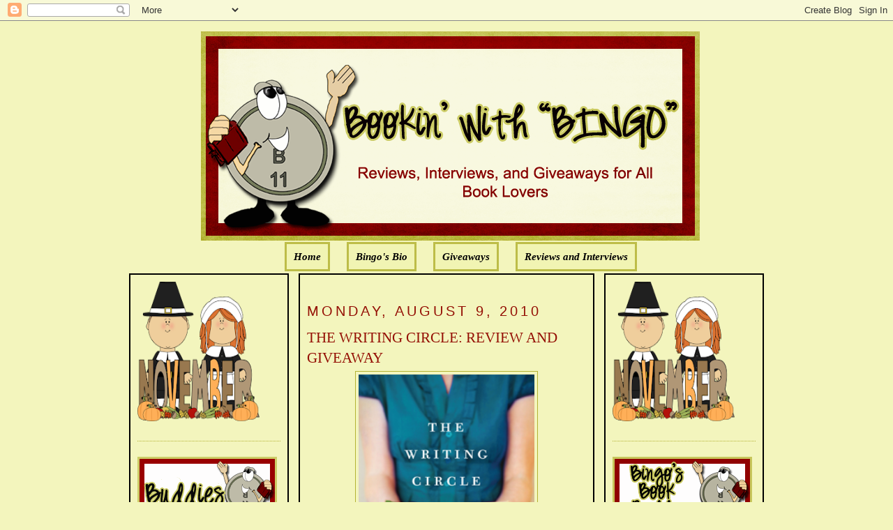

--- FILE ---
content_type: text/html; charset=UTF-8
request_url: https://bookinwithbingo.blogspot.com/2010/08/writing-circle-review-and-giveaway.html?showComment=1281374794822
body_size: 27822
content:
<!DOCTYPE html>
<html dir='ltr' xmlns='http://www.w3.org/1999/xhtml' xmlns:b='http://www.google.com/2005/gml/b' xmlns:data='http://www.google.com/2005/gml/data' xmlns:expr='http://www.google.com/2005/gml/expr'>
<head>
<link href='https://www.blogger.com/static/v1/widgets/2944754296-widget_css_bundle.css' rel='stylesheet' type='text/css'/>
<meta content='text/html; charset=UTF-8' http-equiv='Content-Type'/>
<meta content='blogger' name='generator'/>
<link href='https://bookinwithbingo.blogspot.com/favicon.ico' rel='icon' type='image/x-icon'/>
<link href='http://bookinwithbingo.blogspot.com/2010/08/writing-circle-review-and-giveaway.html' rel='canonical'/>
<link rel="alternate" type="application/atom+xml" title="Bookin&#39; with Bingo - Atom" href="https://bookinwithbingo.blogspot.com/feeds/posts/default" />
<link rel="alternate" type="application/rss+xml" title="Bookin&#39; with Bingo - RSS" href="https://bookinwithbingo.blogspot.com/feeds/posts/default?alt=rss" />
<link rel="service.post" type="application/atom+xml" title="Bookin&#39; with Bingo - Atom" href="https://www.blogger.com/feeds/5391354894256865060/posts/default" />

<link rel="alternate" type="application/atom+xml" title="Bookin&#39; with Bingo - Atom" href="https://bookinwithbingo.blogspot.com/feeds/8608936565259301588/comments/default" />
<!--Can't find substitution for tag [blog.ieCssRetrofitLinks]-->
<link href='https://blogger.googleusercontent.com/img/b/R29vZ2xl/AVvXsEhcrIZBdJNsud4U9sEs7wFLeYurP_QZotNXvSoL-wvzYUVNQnJQcz-CVpLYq5sWERkVXh6YcavYTSAm2vLuySs9TvwuCWV9-VaK9OdfqpP82Piu36DLTvdu4_HP1Sz9m0CzdvqiZnlZAjUK/s400/WritingCircle_L.png' rel='image_src'/>
<meta content='http://bookinwithbingo.blogspot.com/2010/08/writing-circle-review-and-giveaway.html' property='og:url'/>
<meta content='THE WRITING CIRCLE: REVIEW AND GIVEAWAY' property='og:title'/>
<meta content='GIVEAWAY ENDED THE WRITING CIRCLE BY CORINNE DEMAS ABOUT THE BOOK: They call themselves the Leopardi Circle—six members of a writing group w...' property='og:description'/>
<meta content='https://blogger.googleusercontent.com/img/b/R29vZ2xl/AVvXsEhcrIZBdJNsud4U9sEs7wFLeYurP_QZotNXvSoL-wvzYUVNQnJQcz-CVpLYq5sWERkVXh6YcavYTSAm2vLuySs9TvwuCWV9-VaK9OdfqpP82Piu36DLTvdu4_HP1Sz9m0CzdvqiZnlZAjUK/w1200-h630-p-k-no-nu/WritingCircle_L.png' property='og:image'/>
<title>Bookin' with Bingo: THE WRITING CIRCLE: REVIEW AND GIVEAWAY</title>
<style id='page-skin-1' type='text/css'><!--
/*
-----------------------------------------------
Blogger Template Style
Name:     Minima
Designer: Douglas Bowman
URL:      www.stopdesign.com
Date:     26 Feb 2004
Updated by: Blogger Team
----------------------------------------------- */
/* Variable definitions
====================
<Variable name="bgcolor" description="Page Background Color"
type="color" default="#fff">
<Variable name="textcolor" description="Text Color"
type="color" default="#333">
<Variable name="linkcolor" description="Link Color"
type="color" default="#58a">
<Variable name="pagetitlecolor" description="Blog Title Color"
type="color" default="#666">
<Variable name="descriptioncolor" description="Blog Description Color"
type="color" default="#999">
<Variable name="titlecolor" description="Post Title Color"
type="color" default="#c60">
<Variable name="bordercolor" description="Border Color"
type="color" default="#ccc">
<Variable name="sidebarcolor" description="Sidebar Title Color"
type="color" default="#999">
<Variable name="sidebartextcolor" description="Sidebar Text Color"
type="color" default="#666">
<Variable name="visitedlinkcolor" description="Visited Link Color"
type="color" default="#999">
<Variable name="bodyfont" description="Text Font"
type="font" default="normal normal 100% Georgia, Serif">
<Variable name="headerfont" description="Sidebar Title Font"
type="font"
default="normal normal 78% 'Trebuchet MS',Trebuchet,Arial,Verdana,Sans-serif">
<Variable name="pagetitlefont" description="Blog Title Font"
type="font"
default="normal normal 200% Georgia, Serif">
<Variable name="descriptionfont" description="Blog Description Font"
type="font"
default="normal normal 78% 'Trebuchet MS', Trebuchet, Arial, Verdana, Sans-serif">
<Variable name="postfooterfont" description="Post Footer Font"
type="font"
default="normal normal 78% 'Trebuchet MS', Trebuchet, Arial, Verdana, Sans-serif">
<Variable name="startSide" description="Side where text starts in blog language"
type="automatic" default="left">
<Variable name="endSide" description="Side where text ends in blog language"
type="automatic" default="right">
*/
/* Use this with templates/template-twocol.html */
body {
background:#F3F5BD;
margin:0;
color:#000000;
font:x-small Georgia Serif;
font-size/* */:/**/small;
font-size: /**/small;
text-align: center;
}
a:link {
color:#000000;
text-decoration:none;
}
a:visited {
color:#000000;
text-decoration:none;
}
a:hover {
color:#940f04;
text-decoration:underline;
}
a img {
border-width:0;
}
/* Header
-----------------------------------------------
*/
#newnavbar ul li{
background: #F1F4B3;
}
#newnavbar ul li{
font-size:100%;
font-style:italic;
font-family:Times;
font-weight:bold;
list-style-type:none;
display:inline;
padding:10px;
margin:10px;
border:3px solid #BDBD48;
}
#newnavbar li a{
color:#000000;
}
#newnavbar li a:visited {
color: #000000;
}
#newnavbar li a:hover {
color: #000000;
background: #F1F4B3;
}
body#layout #main,
body#layout #sidebar {
padding: 0;
}
#header-wrapper {
width:715px;
margin:0 auto 10px;
border:0px solid #B3B233;
}
#header-inner {
background-position: center;
margin-left: auto;
margin-right: auto;
}
#header {
margin: 5px;
border: 0px solid #B3B233;
text-align: center;
color:#000000;
}
#header h1 {
margin:5px 5px 0;
padding:15px 20px .25em;
line-height:1.2em;
text-transform:uppercase;
letter-spacing:.2em;
font: normal normal 141% Georgia, Serif;
}
#header a {
color:#000000;
text-decoration:none;
}
#header a:hover {
color:#000000;
}
#header .description {
margin:0 5px 5px;
padding:0 20px 15px;
max-width:700px;
text-transform:uppercase;
letter-spacing:.2em;
line-height: 1.4em;
font: normal normal 104% 'Trebuchet MS', Trebuchet, Arial, Verdana, Sans-serif;
color: #940f04;
}
#header img {
margin-left: auto;
margin-right: auto;
}
/* Outer-Wrapper
----------------------------------------------- */
#outer-wrapper {
width: 910px;
margin:0 auto;
padding:10px;
text-align:left;
font: normal normal 114% Georgia, Serif;
}
#main-wrapper {
padding: 10px;
border:2px solid black;
background:#F3F5BD;
width: 400px;
float: left;
margin-left: 14px;
margin-right:20px
word-wrap: break-word; /* fix for long text breaking sidebar float in IE */
overflow: hidden;     /* fix for long non-text content breaking IE sidebar float */
}
#sidebar-wrapper {
padding:10px;
border:2px solid black;
background:#F3F5BD;
width: 205px;
float: right;
word-wrap: break-word; /* fix for long text breaking sidebar float in IE */
overflow: hidden;      /* fix for long non-text content breaking IE sidebar float */
}
#left-sidebar-wrapper {
padding:10px;
border:2px solid black;
background:#F3F5BD;
width: 205px;
float: left;
word-wrap: break-word; /* fix for long text breaking sidebar float in IE */
overflow:  hidden;     /* fix for long non-text content breaking IE sidebar float */
}
/* Headings
----------------------------------------------- */
h2 {
margin:1.5em 0 .75em;
font:normal normal 134% Trebuchet, Trebuchet MS, Arial, sans-serif;
line-height: 1.4em;
text-transform:uppercase;
letter-spacing:.2em;
color:#940f04;
}
/* Posts
-----------------------------------------------
*/
h2.date-header {
margin:1.5em 0 .5em;
}
.post {
margin:.5em 0 1.5em;
border-bottom:1px dotted #B3B233;
padding-bottom:1.5em;
}
.post h3 {
margin:.25em 0 0;
padding:0 0 4px;
font-size:140%;
font-weight:normal;
line-height:1.4em;
color:#940f04;
}
.post h3 a, .post h3 a:visited, .post h3 strong {
display:block;
text-decoration:none;
color:#940f04;
font-weight:normal;
}
.post h3 strong, .post h3 a:hover {
color:#000000;
}
.post-body {
margin:0 0 .75em;
line-height:1.6em;
}
.post-body blockquote {
line-height:1.3em;
}
.post-footer {
margin: .75em 0;
color:#940f04;
text-transform:uppercase;
letter-spacing:.1em;
font: normal normal 129% 'Trebuchet MS', Trebuchet, Arial, Verdana, Sans-serif;
line-height: 1.4em;
}
.comment-link {
margin-left:.6em;
}
.post img {
padding:4px;
border:1px solid #B3B233;
}
.post blockquote {
margin:1em 20px;
}
.post blockquote p {
margin:.75em 0;
}
/* Comments
----------------------------------------------- */
#comments h4 {
margin:1em 0;
font-weight: bold;
line-height: 1.4em;
text-transform:uppercase;
letter-spacing:.2em;
color: #940f04;
}
#comments-block {
margin:1em 0 1.5em;
line-height:1.6em;
}
#comments-block .comment-author {
margin:.5em 0;
}
#comments-block .comment-body {
margin:.25em 0 0;
}
#comments-block .comment-footer {
margin:-.25em 0 2em;
line-height: 1.4em;
text-transform:uppercase;
letter-spacing:.1em;
}
#comments-block .comment-body p {
margin:0 0 .75em;
}
.deleted-comment {
font-style:italic;
color:gray;
}
#blog-pager-newer-link {
float: left;
}
#blog-pager-older-link {
float: right;
}
#blog-pager {
text-align: center;
}
.feed-links {
clear: both;
line-height: 2.5em;
}
/* Sidebar Content
----------------------------------------------- */
.sidebar {
color: #4c4c4c;
line-height: 1.5em;
}
.sidebar ul {
list-style:none;
margin:0 0 0;
padding:0 0 0;
}
.sidebar li {
margin:0;
padding-top:0;
padding-right:0;
padding-bottom:.25em;
padding-left:15px;
text-indent:-15px;
line-height:1.5em;
}
.sidebar .widget, .main .widget {
border-bottom:1px dotted #B3B233;
margin:0 0 1.5em;
padding:0 0 1.5em;
}
.main .Blog {
border-bottom-width: 0;
}
/* Profile
----------------------------------------------- */
.profile-img {
float: left;
margin-top: 0;
margin-right: 5px;
margin-bottom: 5px;
margin-left: 0;
padding: 4px;
border: 1px solid #B3B233;
}
.profile-data {
margin:0;
text-transform:uppercase;
letter-spacing:.1em;
font: normal normal 129% 'Trebuchet MS', Trebuchet, Arial, Verdana, Sans-serif;
color: #940f04;
font-weight: bold;
line-height: 1.6em;
}
.profile-datablock {
margin:.5em 0 .5em;
}
.profile-textblock {
margin: 0.5em 0;
line-height: 1.6em;
}
.profile-link {
font: normal normal 129% 'Trebuchet MS', Trebuchet, Arial, Verdana, Sans-serif;
text-transform: uppercase;
letter-spacing: .1em;
}
/* Footer
----------------------------------------------- */
#footer {
width:660px;
clear:both;
margin:0 auto;
padding-top:15px;
line-height: 1.6em;
text-transform:uppercase;
letter-spacing:.1em;
text-align: center;
}

--></style>
<link href='https://www.blogger.com/dyn-css/authorization.css?targetBlogID=5391354894256865060&amp;zx=8217d009-9627-40b7-810d-6353935a8b10' media='none' onload='if(media!=&#39;all&#39;)media=&#39;all&#39;' rel='stylesheet'/><noscript><link href='https://www.blogger.com/dyn-css/authorization.css?targetBlogID=5391354894256865060&amp;zx=8217d009-9627-40b7-810d-6353935a8b10' rel='stylesheet'/></noscript>
<meta name='google-adsense-platform-account' content='ca-host-pub-1556223355139109'/>
<meta name='google-adsense-platform-domain' content='blogspot.com'/>

<!-- data-ad-client=ca-pub-0564391058850152 -->

</head>
<body>
<div class='navbar section' id='navbar'><div class='widget Navbar' data-version='1' id='Navbar1'><script type="text/javascript">
    function setAttributeOnload(object, attribute, val) {
      if(window.addEventListener) {
        window.addEventListener('load',
          function(){ object[attribute] = val; }, false);
      } else {
        window.attachEvent('onload', function(){ object[attribute] = val; });
      }
    }
  </script>
<div id="navbar-iframe-container"></div>
<script type="text/javascript" src="https://apis.google.com/js/platform.js"></script>
<script type="text/javascript">
      gapi.load("gapi.iframes:gapi.iframes.style.bubble", function() {
        if (gapi.iframes && gapi.iframes.getContext) {
          gapi.iframes.getContext().openChild({
              url: 'https://www.blogger.com/navbar/5391354894256865060?po\x3d8608936565259301588\x26origin\x3dhttps://bookinwithbingo.blogspot.com',
              where: document.getElementById("navbar-iframe-container"),
              id: "navbar-iframe"
          });
        }
      });
    </script><script type="text/javascript">
(function() {
var script = document.createElement('script');
script.type = 'text/javascript';
script.src = '//pagead2.googlesyndication.com/pagead/js/google_top_exp.js';
var head = document.getElementsByTagName('head')[0];
if (head) {
head.appendChild(script);
}})();
</script>
</div></div>
<div id='outer-wrapper'><div id='wrap2'>
<!-- skip links for text browsers -->
<span id='skiplinks' style='display:none;'>
<a href='#main'>skip to main </a> |
      <a href='#sidebar'>skip to sidebar</a>
</span>
<div id='header-wrapper'>
<div class='header section' id='header'><div class='widget Header' data-version='1' id='Header1'>
<div id='header-inner'>
<a href='https://bookinwithbingo.blogspot.com/' style='display: block'>
<img alt='Bookin&#39; with Bingo' height='300px; ' id='Header1_headerimg' src='https://blogger.googleusercontent.com/img/b/R29vZ2xl/AVvXsEi8kZsJljYHSBByTRpp3jBcxmvPH_lktRoGJJVcNlRj5MvlTzV2XrZiFm2WDq6f5XdfDpeG59HuflThujuqm_Kmi6qFQuOgQm7fIquiyhyT5eex-cmvcT_rnda_LvpI5HhNYCmYw5nbhC0/s1600/1.png' style='display: block' width='715px; '/>
</a>
</div>
</div><div class='widget HTML' data-version='1' id='HTML5'>
<div class='widget-content'>
<div id="newnavbar"> <ul> <li><a href="http://bookinwithbingo.blogspot.com/">Home</a></li> 
<li><a href="//www.blogger.com/profile/18183152217815178286">Bingo's Bio</a></li>
<li><a href=" http://bookinwithbingo.blogspot.com/2009/04/giveaways-update.html">Giveaways</a></li> 
<li><a href="http://bookinwithbingo.blogspot.com/2009/04/reviewing-my-reviews.html">Reviews and Interviews</a></li></ul></div>
</div>
<div class='clear'></div>
</div></div>
</div>
<div id='content-wrapper'>
<div id='crosscol-wrapper' style='text-align:center'>
<div class='crosscol no-items section' id='crosscol'></div>
</div>
<div id='left-sidebar-wrapper'>
<div class='sidebar section' id='left-sidebar'><div class='widget HTML' data-version='1' id='HTML13'>
<div class='widget-content'>
<a href="https://blogger.googleusercontent.com/img/b/R29vZ2xl/AVvXsEhmnTc3zgp425C_PP0x1d5HMa7dHnyVhBfe7yzBfbIIn0FGlonqSha3z1O_06ic7uR2vlKoJ5QbEEKhU-sIUL-T9lPFRBpdTyo1DJyOXMeiOriB2yuMe6VquDIlTLhhJRoq-GmOIvx0qnJf/s1600/BBB36001-6AE2-4D53-BBF5-859ADE31B76E.png" imageanchor="1" style="clear: left; float: left; margin-bottom: 0em; margin-right: 0em; text-align: left;"><img border="0" data-original-height="200" data-original-width="175" height="200" src="https://blogger.googleusercontent.com/img/b/R29vZ2xl/AVvXsEhmnTc3zgp425C_PP0x1d5HMa7dHnyVhBfe7yzBfbIIn0FGlonqSha3z1O_06ic7uR2vlKoJ5QbEEKhU-sIUL-T9lPFRBpdTyo1DJyOXMeiOriB2yuMe6VquDIlTLhhJRoq-GmOIvx0qnJf/s200/BBB36001-6AE2-4D53-BBF5-859ADE31B76E.png" width="175" /></a>
</div>
<div class='clear'></div>
</div>
<div class='widget Image' data-version='1' id='Image4'>
<div class='widget-content'>
<img alt='' height='100' id='Image4_img' src='https://blogger.googleusercontent.com/img/b/R29vZ2xl/AVvXsEgPfKPAvz1rT5hBn2OUAISjCo7ipq9eDJgJPbteEmNZy7mkS6MQW6UR5LXLPk5WGvKRK-8mgz3HkuYvxe99qFPaG92PoVsxtukTXVPfOEDMlirHpnz5sZzkkli2UUNm5NSc8SDxGxhG55A/s1600/WELCOME-BLINKEE.gif' width='200'/>
<br/>
</div>
<div class='clear'></div>
</div>
<div class='widget Followers' data-version='1' id='Followers1'>
<div class='widget-content'>
<div id='Followers1-wrapper'>
<div style='margin-right:2px;'>
<div><script type="text/javascript" src="https://apis.google.com/js/platform.js"></script>
<div id="followers-iframe-container"></div>
<script type="text/javascript">
    window.followersIframe = null;
    function followersIframeOpen(url) {
      gapi.load("gapi.iframes", function() {
        if (gapi.iframes && gapi.iframes.getContext) {
          window.followersIframe = gapi.iframes.getContext().openChild({
            url: url,
            where: document.getElementById("followers-iframe-container"),
            messageHandlersFilter: gapi.iframes.CROSS_ORIGIN_IFRAMES_FILTER,
            messageHandlers: {
              '_ready': function(obj) {
                window.followersIframe.getIframeEl().height = obj.height;
              },
              'reset': function() {
                window.followersIframe.close();
                followersIframeOpen("https://www.blogger.com/followers/frame/5391354894256865060?colors\x3dCgt0cmFuc3BhcmVudBILdHJhbnNwYXJlbnQaByM0YzRjNGMiByMwMDAwMDAqByNGM0Y1QkQyByM5NDBmMDQ6ByM0YzRjNGNCByMwMDAwMDBKByM5NDBmMDRSByMwMDAwMDBaC3RyYW5zcGFyZW50\x26pageSize\x3d21\x26hl\x3den\x26origin\x3dhttps://bookinwithbingo.blogspot.com");
              },
              'open': function(url) {
                window.followersIframe.close();
                followersIframeOpen(url);
              }
            }
          });
        }
      });
    }
    followersIframeOpen("https://www.blogger.com/followers/frame/5391354894256865060?colors\x3dCgt0cmFuc3BhcmVudBILdHJhbnNwYXJlbnQaByM0YzRjNGMiByMwMDAwMDAqByNGM0Y1QkQyByM5NDBmMDQ6ByM0YzRjNGNCByMwMDAwMDBKByM5NDBmMDRSByMwMDAwMDBaC3RyYW5zcGFyZW50\x26pageSize\x3d21\x26hl\x3den\x26origin\x3dhttps://bookinwithbingo.blogspot.com");
  </script></div>
</div>
</div>
<div class='clear'></div>
</div>
</div><div class='widget HTML' data-version='1' id='HTML8'>
<h2 class='title'>Subscribe Now</h2>
<div class='widget-content'>
<center><a href="http://feeds.feedburner.com/BookinWithBingo" title="Subscribe to my feed" rel="alternate" type="application/rss+xml"><img src="https://lh3.googleusercontent.com/blogger_img_proxy/AEn0k_tHTWez3Fu3UDaLV0Lx18y01v9AHjp63W25VWZ_pZra5Vn2iAEfPNsN2SBCUvmYDbR3MHZ8AAYuuZ4nrKJDDJDzzi_9M7md1T-exqaAz288946Ej2RSDTAUCwb8Aw=s0-d" alt="" style="border:0"></a><a href="http://feeds.feedburner.com/BookinWithBingo" title="Subscribe to my feed" rel="alternate" type="application/rss+xml"></a></center>
</div>
<div class='clear'></div>
</div><div class='widget HTML' data-version='1' id='HTML7'>
<h2 class='title'>SUBSCRIBE VIA EMAIL (HAVING PROBLEM? TRY THIS)</h2>
<div class='widget-content'>
<form style="border:1px solid #ccc;padding:3px;text-align:center;" action="http://feedburner.google.com/fb/a/mailverify" method="post" target="popupwindow" onsubmit="window.open('http://feedburner.google.com/fb/a/mailverify?uri=BookinWithBingo', 'popupwindow', 'scrollbars=yes,width=550,height=520');return true"><p>Enter your email address:</p><p><input type="text" style="width:140px" name="email"/></p><input type="hidden" value="BookinWithBingo" name="uri"/><input type="hidden" name="loc" value="en_US"/><input type="submit" value="Subscribe" /><p>Delivered by <a href="http://feedburner.google.com" target="_blank">FeedBurner</a></p></form>
</div>
<div class='clear'></div>
</div><div class='widget BlogArchive' data-version='1' id='BlogArchive2'>
<h2>Blog Archive</h2>
<div class='widget-content'>
<div id='ArchiveList'>
<div id='BlogArchive2_ArchiveList'>
<select id='BlogArchive2_ArchiveMenu'>
<option value=''>Blog Archive</option>
<option value='https://bookinwithbingo.blogspot.com/2019/11/'>November (1)</option>
<option value='https://bookinwithbingo.blogspot.com/2019/10/'>October (1)</option>
<option value='https://bookinwithbingo.blogspot.com/2019/07/'>July (1)</option>
<option value='https://bookinwithbingo.blogspot.com/2019/06/'>June (1)</option>
<option value='https://bookinwithbingo.blogspot.com/2019/04/'>April (1)</option>
<option value='https://bookinwithbingo.blogspot.com/2019/03/'>March (1)</option>
<option value='https://bookinwithbingo.blogspot.com/2019/02/'>February (1)</option>
<option value='https://bookinwithbingo.blogspot.com/2018/12/'>December (1)</option>
<option value='https://bookinwithbingo.blogspot.com/2018/11/'>November (2)</option>
<option value='https://bookinwithbingo.blogspot.com/2018/10/'>October (1)</option>
<option value='https://bookinwithbingo.blogspot.com/2018/09/'>September (1)</option>
<option value='https://bookinwithbingo.blogspot.com/2018/08/'>August (5)</option>
<option value='https://bookinwithbingo.blogspot.com/2018/07/'>July (5)</option>
<option value='https://bookinwithbingo.blogspot.com/2018/06/'>June (9)</option>
<option value='https://bookinwithbingo.blogspot.com/2018/05/'>May (8)</option>
<option value='https://bookinwithbingo.blogspot.com/2018/04/'>April (6)</option>
<option value='https://bookinwithbingo.blogspot.com/2018/03/'>March (4)</option>
<option value='https://bookinwithbingo.blogspot.com/2018/02/'>February (1)</option>
<option value='https://bookinwithbingo.blogspot.com/2018/01/'>January (15)</option>
<option value='https://bookinwithbingo.blogspot.com/2017/12/'>December (15)</option>
<option value='https://bookinwithbingo.blogspot.com/2017/11/'>November (28)</option>
<option value='https://bookinwithbingo.blogspot.com/2017/10/'>October (20)</option>
<option value='https://bookinwithbingo.blogspot.com/2017/09/'>September (16)</option>
<option value='https://bookinwithbingo.blogspot.com/2017/08/'>August (15)</option>
<option value='https://bookinwithbingo.blogspot.com/2017/07/'>July (16)</option>
<option value='https://bookinwithbingo.blogspot.com/2017/06/'>June (20)</option>
<option value='https://bookinwithbingo.blogspot.com/2017/05/'>May (20)</option>
<option value='https://bookinwithbingo.blogspot.com/2017/04/'>April (12)</option>
<option value='https://bookinwithbingo.blogspot.com/2017/03/'>March (17)</option>
<option value='https://bookinwithbingo.blogspot.com/2017/02/'>February (10)</option>
<option value='https://bookinwithbingo.blogspot.com/2017/01/'>January (18)</option>
<option value='https://bookinwithbingo.blogspot.com/2016/12/'>December (6)</option>
<option value='https://bookinwithbingo.blogspot.com/2016/11/'>November (11)</option>
<option value='https://bookinwithbingo.blogspot.com/2016/10/'>October (15)</option>
<option value='https://bookinwithbingo.blogspot.com/2016/09/'>September (15)</option>
<option value='https://bookinwithbingo.blogspot.com/2016/08/'>August (16)</option>
<option value='https://bookinwithbingo.blogspot.com/2016/07/'>July (13)</option>
<option value='https://bookinwithbingo.blogspot.com/2016/06/'>June (17)</option>
<option value='https://bookinwithbingo.blogspot.com/2016/05/'>May (19)</option>
<option value='https://bookinwithbingo.blogspot.com/2016/04/'>April (12)</option>
<option value='https://bookinwithbingo.blogspot.com/2016/03/'>March (14)</option>
<option value='https://bookinwithbingo.blogspot.com/2016/02/'>February (11)</option>
<option value='https://bookinwithbingo.blogspot.com/2016/01/'>January (22)</option>
<option value='https://bookinwithbingo.blogspot.com/2015/12/'>December (17)</option>
<option value='https://bookinwithbingo.blogspot.com/2015/11/'>November (22)</option>
<option value='https://bookinwithbingo.blogspot.com/2015/10/'>October (31)</option>
<option value='https://bookinwithbingo.blogspot.com/2015/09/'>September (29)</option>
<option value='https://bookinwithbingo.blogspot.com/2015/08/'>August (30)</option>
<option value='https://bookinwithbingo.blogspot.com/2015/07/'>July (21)</option>
<option value='https://bookinwithbingo.blogspot.com/2015/06/'>June (26)</option>
<option value='https://bookinwithbingo.blogspot.com/2015/05/'>May (25)</option>
<option value='https://bookinwithbingo.blogspot.com/2015/04/'>April (24)</option>
<option value='https://bookinwithbingo.blogspot.com/2015/03/'>March (26)</option>
<option value='https://bookinwithbingo.blogspot.com/2015/02/'>February (5)</option>
<option value='https://bookinwithbingo.blogspot.com/2015/01/'>January (10)</option>
<option value='https://bookinwithbingo.blogspot.com/2014/12/'>December (19)</option>
<option value='https://bookinwithbingo.blogspot.com/2014/11/'>November (21)</option>
<option value='https://bookinwithbingo.blogspot.com/2014/10/'>October (24)</option>
<option value='https://bookinwithbingo.blogspot.com/2014/09/'>September (27)</option>
<option value='https://bookinwithbingo.blogspot.com/2014/08/'>August (23)</option>
<option value='https://bookinwithbingo.blogspot.com/2014/07/'>July (16)</option>
<option value='https://bookinwithbingo.blogspot.com/2014/06/'>June (18)</option>
<option value='https://bookinwithbingo.blogspot.com/2014/05/'>May (18)</option>
<option value='https://bookinwithbingo.blogspot.com/2014/04/'>April (15)</option>
<option value='https://bookinwithbingo.blogspot.com/2014/03/'>March (15)</option>
<option value='https://bookinwithbingo.blogspot.com/2014/02/'>February (12)</option>
<option value='https://bookinwithbingo.blogspot.com/2014/01/'>January (6)</option>
<option value='https://bookinwithbingo.blogspot.com/2013/12/'>December (13)</option>
<option value='https://bookinwithbingo.blogspot.com/2013/11/'>November (15)</option>
<option value='https://bookinwithbingo.blogspot.com/2013/10/'>October (21)</option>
<option value='https://bookinwithbingo.blogspot.com/2013/09/'>September (27)</option>
<option value='https://bookinwithbingo.blogspot.com/2013/08/'>August (35)</option>
<option value='https://bookinwithbingo.blogspot.com/2013/07/'>July (39)</option>
<option value='https://bookinwithbingo.blogspot.com/2013/06/'>June (36)</option>
<option value='https://bookinwithbingo.blogspot.com/2013/05/'>May (36)</option>
<option value='https://bookinwithbingo.blogspot.com/2013/04/'>April (33)</option>
<option value='https://bookinwithbingo.blogspot.com/2013/03/'>March (33)</option>
<option value='https://bookinwithbingo.blogspot.com/2013/02/'>February (24)</option>
<option value='https://bookinwithbingo.blogspot.com/2013/01/'>January (27)</option>
<option value='https://bookinwithbingo.blogspot.com/2012/12/'>December (23)</option>
<option value='https://bookinwithbingo.blogspot.com/2012/11/'>November (14)</option>
<option value='https://bookinwithbingo.blogspot.com/2012/10/'>October (6)</option>
<option value='https://bookinwithbingo.blogspot.com/2012/09/'>September (6)</option>
<option value='https://bookinwithbingo.blogspot.com/2012/08/'>August (33)</option>
<option value='https://bookinwithbingo.blogspot.com/2012/07/'>July (37)</option>
<option value='https://bookinwithbingo.blogspot.com/2012/06/'>June (33)</option>
<option value='https://bookinwithbingo.blogspot.com/2012/05/'>May (33)</option>
<option value='https://bookinwithbingo.blogspot.com/2012/04/'>April (34)</option>
<option value='https://bookinwithbingo.blogspot.com/2012/03/'>March (35)</option>
<option value='https://bookinwithbingo.blogspot.com/2012/02/'>February (34)</option>
<option value='https://bookinwithbingo.blogspot.com/2012/01/'>January (39)</option>
<option value='https://bookinwithbingo.blogspot.com/2011/12/'>December (34)</option>
<option value='https://bookinwithbingo.blogspot.com/2011/11/'>November (34)</option>
<option value='https://bookinwithbingo.blogspot.com/2011/10/'>October (35)</option>
<option value='https://bookinwithbingo.blogspot.com/2011/09/'>September (32)</option>
<option value='https://bookinwithbingo.blogspot.com/2011/08/'>August (39)</option>
<option value='https://bookinwithbingo.blogspot.com/2011/07/'>July (35)</option>
<option value='https://bookinwithbingo.blogspot.com/2011/06/'>June (37)</option>
<option value='https://bookinwithbingo.blogspot.com/2011/05/'>May (38)</option>
<option value='https://bookinwithbingo.blogspot.com/2011/04/'>April (33)</option>
<option value='https://bookinwithbingo.blogspot.com/2011/03/'>March (37)</option>
<option value='https://bookinwithbingo.blogspot.com/2011/02/'>February (34)</option>
<option value='https://bookinwithbingo.blogspot.com/2011/01/'>January (39)</option>
<option value='https://bookinwithbingo.blogspot.com/2010/12/'>December (49)</option>
<option value='https://bookinwithbingo.blogspot.com/2010/11/'>November (58)</option>
<option value='https://bookinwithbingo.blogspot.com/2010/10/'>October (51)</option>
<option value='https://bookinwithbingo.blogspot.com/2010/09/'>September (50)</option>
<option value='https://bookinwithbingo.blogspot.com/2010/08/'>August (49)</option>
<option value='https://bookinwithbingo.blogspot.com/2010/07/'>July (49)</option>
<option value='https://bookinwithbingo.blogspot.com/2010/06/'>June (57)</option>
<option value='https://bookinwithbingo.blogspot.com/2010/05/'>May (60)</option>
<option value='https://bookinwithbingo.blogspot.com/2010/04/'>April (43)</option>
<option value='https://bookinwithbingo.blogspot.com/2010/03/'>March (62)</option>
<option value='https://bookinwithbingo.blogspot.com/2010/02/'>February (58)</option>
<option value='https://bookinwithbingo.blogspot.com/2010/01/'>January (66)</option>
<option value='https://bookinwithbingo.blogspot.com/2009/12/'>December (59)</option>
<option value='https://bookinwithbingo.blogspot.com/2009/11/'>November (98)</option>
<option value='https://bookinwithbingo.blogspot.com/2009/10/'>October (72)</option>
<option value='https://bookinwithbingo.blogspot.com/2009/09/'>September (64)</option>
<option value='https://bookinwithbingo.blogspot.com/2009/08/'>August (62)</option>
<option value='https://bookinwithbingo.blogspot.com/2009/07/'>July (67)</option>
<option value='https://bookinwithbingo.blogspot.com/2009/06/'>June (47)</option>
<option value='https://bookinwithbingo.blogspot.com/2009/05/'>May (53)</option>
<option value='https://bookinwithbingo.blogspot.com/2009/04/'>April (40)</option>
<option value='https://bookinwithbingo.blogspot.com/2009/03/'>March (40)</option>
<option value='https://bookinwithbingo.blogspot.com/2009/02/'>February (36)</option>
<option value='https://bookinwithbingo.blogspot.com/2009/01/'>January (18)</option>
</select>
</div>
</div>
<div class='clear'></div>
</div>
</div><div class='widget Subscribe' data-version='1' id='Subscribe1'>
<div style='white-space:nowrap'>
<h2 class='title'>RSS FEED</h2>
<div class='widget-content'>
<div class='subscribe-wrapper subscribe-type-POST'>
<div class='subscribe expanded subscribe-type-POST' id='SW_READER_LIST_Subscribe1POST' style='display:none;'>
<div class='top'>
<span class='inner' onclick='return(_SW_toggleReaderList(event, "Subscribe1POST"));'>
<img class='subscribe-dropdown-arrow' src='https://resources.blogblog.com/img/widgets/arrow_dropdown.gif'/>
<img align='absmiddle' alt='' border='0' class='feed-icon' src='https://resources.blogblog.com/img/icon_feed12.png'/>
Posts
</span>
<div class='feed-reader-links'>
<a class='feed-reader-link' href='https://www.netvibes.com/subscribe.php?url=https%3A%2F%2Fbookinwithbingo.blogspot.com%2Ffeeds%2Fposts%2Fdefault' target='_blank'>
<img src='https://resources.blogblog.com/img/widgets/subscribe-netvibes.png'/>
</a>
<a class='feed-reader-link' href='https://add.my.yahoo.com/content?url=https%3A%2F%2Fbookinwithbingo.blogspot.com%2Ffeeds%2Fposts%2Fdefault' target='_blank'>
<img src='https://resources.blogblog.com/img/widgets/subscribe-yahoo.png'/>
</a>
<a class='feed-reader-link' href='https://bookinwithbingo.blogspot.com/feeds/posts/default' target='_blank'>
<img align='absmiddle' class='feed-icon' src='https://resources.blogblog.com/img/icon_feed12.png'/>
                  Atom
                </a>
</div>
</div>
<div class='bottom'></div>
</div>
<div class='subscribe' id='SW_READER_LIST_CLOSED_Subscribe1POST' onclick='return(_SW_toggleReaderList(event, "Subscribe1POST"));'>
<div class='top'>
<span class='inner'>
<img class='subscribe-dropdown-arrow' src='https://resources.blogblog.com/img/widgets/arrow_dropdown.gif'/>
<span onclick='return(_SW_toggleReaderList(event, "Subscribe1POST"));'>
<img align='absmiddle' alt='' border='0' class='feed-icon' src='https://resources.blogblog.com/img/icon_feed12.png'/>
Posts
</span>
</span>
</div>
<div class='bottom'></div>
</div>
</div>
<div class='subscribe-wrapper subscribe-type-PER_POST'>
<div class='subscribe expanded subscribe-type-PER_POST' id='SW_READER_LIST_Subscribe1PER_POST' style='display:none;'>
<div class='top'>
<span class='inner' onclick='return(_SW_toggleReaderList(event, "Subscribe1PER_POST"));'>
<img class='subscribe-dropdown-arrow' src='https://resources.blogblog.com/img/widgets/arrow_dropdown.gif'/>
<img align='absmiddle' alt='' border='0' class='feed-icon' src='https://resources.blogblog.com/img/icon_feed12.png'/>
Comments
</span>
<div class='feed-reader-links'>
<a class='feed-reader-link' href='https://www.netvibes.com/subscribe.php?url=https%3A%2F%2Fbookinwithbingo.blogspot.com%2Ffeeds%2F8608936565259301588%2Fcomments%2Fdefault' target='_blank'>
<img src='https://resources.blogblog.com/img/widgets/subscribe-netvibes.png'/>
</a>
<a class='feed-reader-link' href='https://add.my.yahoo.com/content?url=https%3A%2F%2Fbookinwithbingo.blogspot.com%2Ffeeds%2F8608936565259301588%2Fcomments%2Fdefault' target='_blank'>
<img src='https://resources.blogblog.com/img/widgets/subscribe-yahoo.png'/>
</a>
<a class='feed-reader-link' href='https://bookinwithbingo.blogspot.com/feeds/8608936565259301588/comments/default' target='_blank'>
<img align='absmiddle' class='feed-icon' src='https://resources.blogblog.com/img/icon_feed12.png'/>
                  Atom
                </a>
</div>
</div>
<div class='bottom'></div>
</div>
<div class='subscribe' id='SW_READER_LIST_CLOSED_Subscribe1PER_POST' onclick='return(_SW_toggleReaderList(event, "Subscribe1PER_POST"));'>
<div class='top'>
<span class='inner'>
<img class='subscribe-dropdown-arrow' src='https://resources.blogblog.com/img/widgets/arrow_dropdown.gif'/>
<span onclick='return(_SW_toggleReaderList(event, "Subscribe1PER_POST"));'>
<img align='absmiddle' alt='' border='0' class='feed-icon' src='https://resources.blogblog.com/img/icon_feed12.png'/>
Comments
</span>
</span>
</div>
<div class='bottom'></div>
</div>
</div>
<div style='clear:both'></div>
</div>
</div>
<div class='clear'></div>
</div></div>
</div>
<div id='main-wrapper'>
<div class='main section' id='main'><div class='widget Blog' data-version='1' id='Blog1'>
<div class='blog-posts hfeed'>

          <div class="date-outer">
        
<h2 class='date-header'><span>Monday, August 9, 2010</span></h2>

          <div class="date-posts">
        
<div class='post-outer'>
<div class='post hentry'>
<a name='8608936565259301588'></a>
<h3 class='post-title entry-title'>
<a href='https://bookinwithbingo.blogspot.com/2010/08/writing-circle-review-and-giveaway.html'>THE WRITING CIRCLE: REVIEW AND GIVEAWAY</a>
</h3>
<div class='post-header-line-1'></div>
<div class='post-body entry-content'>
<div style="text-align: center;"><a href="https://blogger.googleusercontent.com/img/b/R29vZ2xl/AVvXsEhcrIZBdJNsud4U9sEs7wFLeYurP_QZotNXvSoL-wvzYUVNQnJQcz-CVpLYq5sWERkVXh6YcavYTSAm2vLuySs9TvwuCWV9-VaK9OdfqpP82Piu36DLTvdu4_HP1Sz9m0CzdvqiZnlZAjUK/s1600/WritingCircle_L.png" onblur="try {parent.deselectBloggerImageGracefully();} catch(e) {}"><img alt="" border="0" id="BLOGGER_PHOTO_ID_5503274789384215186" src="https://blogger.googleusercontent.com/img/b/R29vZ2xl/AVvXsEhcrIZBdJNsud4U9sEs7wFLeYurP_QZotNXvSoL-wvzYUVNQnJQcz-CVpLYq5sWERkVXh6YcavYTSAm2vLuySs9TvwuCWV9-VaK9OdfqpP82Piu36DLTvdu4_HP1Sz9m0CzdvqiZnlZAjUK/s400/WritingCircle_L.png" style="margin: 0px auto 10px; display: block; text-align: center; cursor: pointer; width: 252px; height: 382px;" /></a><span style="font-weight: bold;"><span style="color: rgb(51, 102, 102);"><span style="font-size:180%;"><span style="color: rgb(0, 0, 0);">GIVEAWAY ENDED</span><br />THE WRITING CIRCLE</span><br /><span style="color: rgb(204, 153, 51);"><span style="font-size:180%;">BY CORINNE DEMAS</span><br /><br /></span></span></span><div style="text-align: left;"><span style="font-weight: bold;"><span style="color: rgb(51, 102, 102);"><span style="color: rgb(204, 153, 51);">ABOUT THE BOOK:<br /><br /></span></span></span><div style="color: rgb(51, 102, 102); font-weight: bold;" id="abook-view-keynote" class="abook-view-keynote">They call themselves the Leopardi Circle&#8212;six members of a writing group who share much more than their works in progress. </div> <div style="color: rgb(51, 102, 102); font-weight: bold;" id="abook-view-flap_copy" class="abook-view-flap_copy"><p style="color: rgb(51, 102, 102);">When Nancy, whose most recently published work is a medical newsletter, is asked to join a writing group made up of established writers, she accepts, warily. She&#8217;s not at all certain that her novel is good enough for the company she&#8217;ll be keeping. Her novel is a subject very close to her heart, and she isn&#8217;t sure she wants to share it with others, let alone the world. But Nancy soon finds herself as caught up in the group&#8217;s personal lives as she is with their writing. She learns that nothing&#8212;love, family, loyalty&#8212;is sacred or certain. </p> <p style="color: rgb(51, 102, 102);">In the circle there&#8217;s Gillian, a beautiful, scheming, world-famous poet; Bernard, a pompous but lovable biographer; Virginia, a respected historian and the peacemaker of the group, who also happens to be Bernard&#8217;s ex-wife; Chris, a divorced father and successful thriller writer; and Adam, the youngest of the group, an aspiring novelist who is infatuated with Gillian. And then there&#8217;s Nancy, an unassuming fiction writer embarking on a new chapter in her own life. They meet to read their work aloud and offer feedback. Over the course of a year, marriages are tested, affairs begin, and trust is broken.</p> <p style="color: rgb(51, 102, 102);">Through their complicated relationships, these eccentric characters share their families, their beds, and their histories, and soon find that buried secrets have a way of coming to light. Hearts break and emotions are pushed to the limit in this richly engaging tale of love, betrayal, and literature.</p> </div><span style="font-weight: bold;"><span style="color: rgb(51, 102, 102);"><span style="color: rgb(204, 153, 51);">ABOUT THE AUTHOR:<br /><br /></span></span></span><a href="https://blogger.googleusercontent.com/img/b/R29vZ2xl/AVvXsEhagnd_nkkciIipZiLbAlAY_E20ZYHmjiL6HDouYlNL7DbHScgp1bSH1W_swoumbhaU61rCXi1f7lzeO3W8FP0otIWlF866eeUjJvLHaaQgakJOZsCuGbYzR-yzeM0FehF3TwY7pQ7f5cHW/s1600/corinne+photo.jpg" onblur="try {parent.deselectBloggerImageGracefully();} catch(e) {}"><img alt="" border="0" id="BLOGGER_PHOTO_ID_5503275524328056194" src="https://blogger.googleusercontent.com/img/b/R29vZ2xl/AVvXsEhagnd_nkkciIipZiLbAlAY_E20ZYHmjiL6HDouYlNL7DbHScgp1bSH1W_swoumbhaU61rCXi1f7lzeO3W8FP0otIWlF866eeUjJvLHaaQgakJOZsCuGbYzR-yzeM0FehF3TwY7pQ7f5cHW/s200/corinne+photo.jpg" style="margin: 0pt 10px 10px 0pt; float: left; cursor: pointer; width: 120px; height: 166px;" /></a><strong style="color: rgb(51, 102, 102); font-weight: bold;">Corinne Demas</strong><span style="color: rgb(51, 102, 102); font-weight: bold;"> is the author of </span><em style="color: rgb(51, 102, 102); font-weight: bold;">Eleven Stories High: Growing Up in Stuyvesant Town, 1948&#8211;1968</em><span style="color: rgb(51, 102, 102); font-weight: bold;">, a memoir; two collections of short stories; a collection of poems; and numerous books for children. She has been the recipient of two National Endowment for the Arts Creative Writing Fellowships as well as an Andrew W. Mellon Fellowship. A professor at Mount Holyoke College and a fiction editor of </span><em style="color: rgb(51, 102, 102); font-weight: bold;">The Massachusetts Review</em><span style="color: rgb(51, 102, 102); font-weight: bold;">, she divides her time between Western Massachusetts and Cape Cod. She has belonged to several writing circles.</span><br /><br /><span style="font-weight: bold;"><span style="color: rgb(51, 102, 102);"><span style="color: rgb(204, 153, 51);">MY REVIEW:<br /><span style="font-weight: bold;"><span style="color: rgb(51, 102, 102);"><br />Discovering Corinne Demas first through her fabulous memoir, ELEVEN STORIES HIGH, and then  being charmed with her poetry and many children&#8217;s books, such as the delightful holiday tale about  finding new friends in TWO CHRISTMAS MICE, Corinne Demas never fails to please her readers. THE WRITING CIRCLE, her newest novel, is no exception. Drawing from her own experience in writers&#8217; groups, teaching her craft, and writing so many wonderful books, Corinne Demas gives readers a fascinating look at the literary world that &#8220;outsiders&#8221; are normally not privy to. THE WRITING CIRCLE leads readers through an interesting character study of a group of writers and from there expands to include their families and shows how their complex personal lives intertwine to produce complications, romance, mystery, and betrayal.<br /><br />Set in western Massachusetts, Demas&#8217;s familiar home base, the narrative is told using a  different point of view in each chapter, alternating between the various characters. I found this to be the perfect way to follow the story by looking at all sides of the issues and intricacies of the characters. The Leopardi Circle is the name of the writing group that meets to share parts of their current work, be it fiction, poetry, or non-fiction. The purpose being to gain constructive feedback that might improve each writer&#8217;s work.<br /><br />The main character, Nancy Markopolis is the newest member of the group who is asked to join when one of their members dies. Nancy is tentative at first as she listens to the more experienced writers, but she soon overcomes that as she learns more about each member. Hers is a novel of fiction which is drawn from an early memory of her beloved father and is based on his early life and in a way, pays homage to him. Her personal life is in a good place right now and little does she suspect what this new association will do to tear her dreams to shreds.<br /><br />Researching George Frideric Handel, is Bernard, an overweight, unrestrained biographer who actually introduces Nancy to the group. Bernard is so wrapped up in himself that he is rather oblivious to the complicated emotions and feelings of other around him. Bernard&#8217;s ex-wife, Virginia, is a novelist and the comforting maternal figure of the group. She is always there to offer sympathy and compassion to the group when friction occurs.<br /><br />In the two single males, we find Adam, the youngest of the group, and one that Virginia has taken under her wing, who has been working on a new novel for so long as he tries to draw from his Master&#8217;s Degree in Fine Arts project. Adam is a melancholy and naive character suffering from unrequited love. Chris, the older of the two, is the author of successful thrillers that he writes on a regular basis. He restrains himself as he tries to maintain his relationship with his two young sons that are being played as pawns by his self-centered ex-wife in a custody battle.<br /><br />Finally, there is the poet, Gillian, a possible Pulitzer Prize candidate, who is the famous writer in the group, and whom everyone values for her work.  However, some have had other relationships with Gillian while another yearns for more. Gillian&#8217;s condescending personality and inexhaustible egotism drives the group mad as well as steers the plot toward disaster.<br /><br />THE WRITING CIRCLE draws the reader into the lives of the characters, and twists and turn just enough to make one suspect where things are heading only to be shocked by such a startling and stunning conclusion.  Corinne Demas totally had me for the entire novel and then absolutely knocked me off my feet with the ending. DO NOT look at the last page, PLEASE, as the pleasurable build up to the climax of the book is a journey you will take, in my opinion, in one sitting, as you are so drawn in and you can&#8217;t put down THE WRITING CIRCLE!<br /></span></span><br /></span></span></span><div style="text-align: center;"><span style="font-weight: bold;"><span style="color: rgb(51, 102, 102);"><span style="color: rgb(204, 153, 51);"><span style="font-size:130%;">GIVEAWAY</span><br /><br />THANKS TO CORINNE, MOLLY, AND<br />THE GOOD PEOPLE AT HYPERION/VOICE,<br />I HAVE ONE COPY OF THIS MARVELOUS<br />NEW NOVEL <span style="color: rgb(51, 102, 102);">AND</span> BECAUSE <span style="color: rgb(51, 102, 102);">I BELIEVE IN</span> <span style="color: rgb(51, 102, 102);"><br />THIS BOOK AND AUTHOR SO MUCH</span>, I AM<br />ADDING A SECOND COPY MYSELF SO THAT<br />I CAN HAVE TWO LUCKY WINNERS!<br /><br /></span></span></span><span style="font-family:Verdana;"><a href="http://www.glitter-graphics.com/"><img border="0" height="42" src="https://lh3.googleusercontent.com/blogger_img_proxy/AEn0k_sQIwaxaYD0f0f8jTQcLXUNQCuhE7tp6joKnrBk-2R2XPZS3xdoIu-7Ynr2u1FPGOYNWq647KJ9oP9HBqhB0m1pDrNmDUEYYiWqyuBFoxQ8wqenZ1vcikluZcv5VUHc14NU=s0-d" width="79"></a><br /><br /></span><span style="color: rgb(204, 102, 0);"><span style="font-weight: bold;"><span style="color: rgb(204, 0, 0);"><span style="color: rgb(153, 0, 0);">-<span style="color: rgb(204, 0, 0);">-U.S.  RESIDENTS ONLY</span> </span><span style="color: rgb(204, 0, 0);"><br />--NO P. O. BOXES<br />---INCLUDE YOUR EMAIL ADDRESS<br />IN CASE YOU WIN!<br />--ALL COMMENTS <span style="color: rgb(0, 0, 0);">MUST BE SEPARATE</span> TO<br /></span><span style="color: rgb(153, 0, 0);"><span style="color: rgb(204, 0, 0);">COUNT AS MORE THAN ONE</span>!</span></span></span></span><br /><a href="http://www.glitter-graphics.com/"><img border="0" height="50" src="https://lh3.googleusercontent.com/blogger_img_proxy/AEn0k_t5l3B-IgTR_G_WhhrbB_Aqui0IqHfDup7M9Nw6v1ACNBPImN5ATeWtix2_OADpVTJmc3FCIi47tpFVon0cZIKKY-LZ6H6LLgKLfscw1-j6LYdEGKWElwp8_yNoxjYx5h4=s0-d" width="105"></a><br /><span style="color: rgb(204, 153, 51);font-family:georgia;font-size:100%;"  ><span style="font-weight: bold;"><span style="font-size:130%;">HOW TO ENTER:</span></span><span style="font-weight: bold;"> </span></span><span style="color: rgb(204, 153, 51);"><span style="font-weight: bold;"><span style="color: rgb(153, 153, 255);"><span style="color: rgb(204, 153, 51);"><span style="font-size:130%;"><br /></span><br /></span></span></span></span><div style="text-align: left;"><span style="color: rgb(204, 153, 51);font-family:georgia;font-size:100%;"  ><span style="font-weight: bold;"><span style="font-weight: bold;">+1 ENTRY:</span></span></span><span style="color: rgb(51, 51, 153);"> </span><span style="color: rgb(204, 153, 51); font-weight: bold;"><span style="color: rgb(51, 102, 102);">COMMENT ON WHAT YOU THOUGHT ABOUT THE DESCRIPTION AND REVIEW OF "THE WRITING CIRCLE" AND WHY YOU WANT TO WIN THIS BOOK</span><br /></span></div><br /><div style="text-align: left;"><span style="color: rgb(204, 153, 51);font-family:georgia;font-size:100%;"  ><span style="font-weight: bold;"><span style="font-weight: bold;">+1 MORE ENTRY:</span></span></span><span style="color: rgb(204, 153, 51);"> </span><span style="font-weight: bold; color: rgb(51, 102, 102);">"LIKE" CORINNE DEMAS ON HER FACEBOOK PAGE <a href="http://www.facebook.com/pages/Corinne-Demas/108158642539260" style="color: rgb(204, 153, 51);"><span style="color: rgb(204, 153, 51);">HERE</span></a> AND LEAVE A COMMENT THERE THAT YOU HAVE SEEN MY REVIEW OF HER BOOK ON BOOKIN' WITH BINGO</span><br /><br /><span style="color: rgb(204, 153, 51);font-family:georgia;font-size:100%;"  ><span style="font-weight: bold;"><span style="font-weight: bold;">+1 MORE ENTRY:</span></span></span><span style="color: rgb(204, 153, 51);"> </span><span style="font-weight: bold; color: rgb(51, 102, 102);">BLOG ABOUT THIS GIVEAWAY AND COME BACK HERE AND LEAVE ME YOUR LINK</span><br /><br /><span style="color: rgb(204, 153, 51);font-family:georgia;font-size:100%;"  ><span style="font-weight: bold;"><span style="font-weight: bold;">+1 MORE ENTRY:</span></span></span><span style="color: rgb(204, 153, 51);"> </span><span style="font-weight: bold; color: rgb(51, 102, 102);">COMMENT ON SOMETHING YOU FOUND INTERESTING ON CORINNE DEMAS'S WEBSITE. YOU MAY WANT TO LOOK AT ALL THE BOOKS SHE HAS WRITTEN FROM CHILDREN'S TO ADULTS' AND SEE WHICH YOU HAVE READ, OR WOULD LIKE TO READ, BY SEARCHING HER WEBSITE <a href="http://corinnedemas.com/" style="color: rgb(204, 153, 51);">HERE</a></span><br /><br /><span style="font-weight: bold;"><span style="color: rgb(204, 153, 51);">+1 MORE ENTRY: <span style="color: rgb(51, 102, 102);">VISIT MY EARLIER INTERVIEW LAST DECEMBER WITH CORINNE DEMAS AND READ IT TO SEE THE "CONNECTION" I HAVE WITH HER. COMMENT ON SOMETHING INTERESTING YOU FOUND OUT IN THAT INTERVIEW BY GOING <a href="http://bookinwithbingo.blogspot.com/2009/12/corinne-demas-holiday-book-bundle.html" style="color: rgb(204, 153, 51);">HERE</a></span></span></span><br /><br /><br /></div><span style="color: rgb(51, 102, 102);"><span style="font-weight: bold;"><span style="font-size:130%;">GIVEAWAY ENDS AT<br />6 PM, EST, AUGUST 23!</span></span></span><span style="color: rgb(153, 0, 0);"><span style="font-weight: bold;"><span style="color: rgb(204, 102, 0);"><span style="font-weight: bold;"><span style="color: rgb(153, 0, 0);"><span style="color: rgb(204, 102, 0);"><span style="color: rgb(153, 0, 0);"><span style="color: rgb(204, 102, 0);"><span style="color: rgb(204, 0, 0);"><br /><a href="http://www.glitter-graphics.com/"><img border="0" height="90" src="https://lh3.googleusercontent.com/blogger_img_proxy/AEn0k_sqT0o0GRXKgMptofGNfD2jp6inB7IAIjkebrDVjhFK8lqdLOR_dk-Ww8IiVv3WVeTX9jdIHalKZRGf0iyPb9LgdGMc1fdle9eMGTGYI5hprBq-Svh3-UiFDi9fbTm7=s0-d" width="90"></a></span></span></span></span></span></span></span></span></span><br /></div></div></div>
<div style='clear: both;'></div>
</div>
<div class='post-footer'>
<div class='post-footer-line post-footer-line-1'><span class='post-author vcard'>
Posted by
<span class='fn'>Bingo</span>
</span>
<span class='post-timestamp'>
at
<a class='timestamp-link' href='https://bookinwithbingo.blogspot.com/2010/08/writing-circle-review-and-giveaway.html' rel='bookmark' title='permanent link'><abbr class='published' title='2010-08-09T11:30:00-04:00'>11:30&#8239;AM</abbr></a>
</span>
<span class='post-comment-link'>
</span>
<span class='post-icons'>
<span class='item-action'>
<a href='https://www.blogger.com/email-post/5391354894256865060/8608936565259301588' title='Email Post'>
<img alt="" class="icon-action" height="13" src="//www.blogger.com/img/icon18_email.gif" width="18">
</a>
</span>
<span class='item-control blog-admin pid-921576093'>
<a href='https://www.blogger.com/post-edit.g?blogID=5391354894256865060&postID=8608936565259301588&from=pencil' title='Edit Post'>
<img alt='' class='icon-action' height='18' src='https://resources.blogblog.com/img/icon18_edit_allbkg.gif' width='18'/>
</a>
</span>
</span>
</div>
<div class='post-footer-line post-footer-line-2'><span class='post-labels'>
</span>
</div>
<div class='post-footer-line post-footer-line-3'><span class='reaction-buttons'>
</span>
</div>
</div>
</div>
<div class='comments' id='comments'>
<a name='comments'></a>
<h4>
80
comments:
        
</h4>
<dl id='comments-block'>
<script type='text/javascript'>var CommentsCounter=0;</script>
<dt class='comment-author' id='comment-1788618199511962756' style='clear: both;'>
<a name='c1788618199511962756'></a>
<a href='https://www.blogger.com/profile/10726401178972099557' rel='nofollow'>bermudaonion</a>
said...
<span class='numberingcomments' style='float: right; font-size: 15px;'>
<a href='https://bookinwithbingo.blogspot.com/2010/08/writing-circle-review-and-giveaway.html?showComment=1281370500699#c1788618199511962756' title='Comment Link'>
<script type='text/javascript'>
CommentsCounter=CommentsCounter+1;
document.write(CommentsCounter)
</script>
</a>
</span>
</dt>
<dd class='comment-body'>
<p>This book sounds fantastic!  I want to win it because of all the twists and turns and the fantastic ending.  milou2ster(at)gmail.com</p>
</dd>
<dd class='comment-footer'>
<span class='comment-timestamp'>
<a href='https://bookinwithbingo.blogspot.com/2010/08/writing-circle-review-and-giveaway.html?showComment=1281370500699#c1788618199511962756' title='comment permalink'>
August 9, 2010 at 12:15&#8239;PM
</a>
<span class='item-control blog-admin pid-1059143559'>
<a class='comment-delete' href='https://www.blogger.com/comment/delete/5391354894256865060/1788618199511962756' title='Delete Comment'>
<img src='https://resources.blogblog.com/img/icon_delete13.gif'/>
</a>
</span>
</span>
</dd>
<dt class='comment-author' id='comment-8394806187010356475' style='clear: both;'>
<a name='c8394806187010356475'></a>
<a href='https://www.blogger.com/profile/10726401178972099557' rel='nofollow'>bermudaonion</a>
said...
<span class='numberingcomments' style='float: right; font-size: 15px;'>
<a href='https://bookinwithbingo.blogspot.com/2010/08/writing-circle-review-and-giveaway.html?showComment=1281370768507#c8394806187010356475' title='Comment Link'>
<script type='text/javascript'>
CommentsCounter=CommentsCounter+1;
document.write(CommentsCounter)
</script>
</a>
</span>
</dt>
<dd class='comment-body'>
<p>I found it interesting that the author grew up in New York City and I&#39;ve never read any of her books.  milou2ster(at)gmail.com</p>
</dd>
<dd class='comment-footer'>
<span class='comment-timestamp'>
<a href='https://bookinwithbingo.blogspot.com/2010/08/writing-circle-review-and-giveaway.html?showComment=1281370768507#c8394806187010356475' title='comment permalink'>
August 9, 2010 at 12:19&#8239;PM
</a>
<span class='item-control blog-admin pid-1059143559'>
<a class='comment-delete' href='https://www.blogger.com/comment/delete/5391354894256865060/8394806187010356475' title='Delete Comment'>
<img src='https://resources.blogblog.com/img/icon_delete13.gif'/>
</a>
</span>
</span>
</dd>
<dt class='comment-author' id='comment-5282551832465564860' style='clear: both;'>
<a name='c5282551832465564860'></a>
<a href='https://www.blogger.com/profile/06191803578622949052' rel='nofollow'>traveler</a>
said...
<span class='numberingcomments' style='float: right; font-size: 15px;'>
<a href='https://bookinwithbingo.blogspot.com/2010/08/writing-circle-review-and-giveaway.html?showComment=1281374337215#c5282551832465564860' title='Comment Link'>
<script type='text/javascript'>
CommentsCounter=CommentsCounter+1;
document.write(CommentsCounter)
</script>
</a>
</span>
</dt>
<dd class='comment-body'>
<p>I am captivated with this novel since it captures wonderful characters and their lives in depth. saubleb(at)gmail(dot)com</p>
</dd>
<dd class='comment-footer'>
<span class='comment-timestamp'>
<a href='https://bookinwithbingo.blogspot.com/2010/08/writing-circle-review-and-giveaway.html?showComment=1281374337215#c5282551832465564860' title='comment permalink'>
August 9, 2010 at 1:18&#8239;PM
</a>
<span class='item-control blog-admin pid-1437482445'>
<a class='comment-delete' href='https://www.blogger.com/comment/delete/5391354894256865060/5282551832465564860' title='Delete Comment'>
<img src='https://resources.blogblog.com/img/icon_delete13.gif'/>
</a>
</span>
</span>
</dd>
<dt class='comment-author' id='comment-3792552670006269834' style='clear: both;'>
<a name='c3792552670006269834'></a>
<a href='https://www.blogger.com/profile/06191803578622949052' rel='nofollow'>traveler</a>
said...
<span class='numberingcomments' style='float: right; font-size: 15px;'>
<a href='https://bookinwithbingo.blogspot.com/2010/08/writing-circle-review-and-giveaway.html?showComment=1281374365032#c3792552670006269834' title='Comment Link'>
<script type='text/javascript'>
CommentsCounter=CommentsCounter+1;
document.write(CommentsCounter)
</script>
</a>
</span>
</dt>
<dd class='comment-body'>
<p>I would love to read Eleven Stories High very much. saubleb(at)gmail(dot)com</p>
</dd>
<dd class='comment-footer'>
<span class='comment-timestamp'>
<a href='https://bookinwithbingo.blogspot.com/2010/08/writing-circle-review-and-giveaway.html?showComment=1281374365032#c3792552670006269834' title='comment permalink'>
August 9, 2010 at 1:19&#8239;PM
</a>
<span class='item-control blog-admin pid-1437482445'>
<a class='comment-delete' href='https://www.blogger.com/comment/delete/5391354894256865060/3792552670006269834' title='Delete Comment'>
<img src='https://resources.blogblog.com/img/icon_delete13.gif'/>
</a>
</span>
</span>
</dd>
<dt class='comment-author' id='comment-5914923821559143075' style='clear: both;'>
<a name='c5914923821559143075'></a>
<a href='https://www.blogger.com/profile/06191803578622949052' rel='nofollow'>traveler</a>
said...
<span class='numberingcomments' style='float: right; font-size: 15px;'>
<a href='https://bookinwithbingo.blogspot.com/2010/08/writing-circle-review-and-giveaway.html?showComment=1281374406879#c5914923821559143075' title='Comment Link'>
<script type='text/javascript'>
CommentsCounter=CommentsCounter+1;
document.write(CommentsCounter)
</script>
</a>
</span>
</dt>
<dd class='comment-body'>
<p>I enjoyed learning that you both have the same Maiden Name and have parallel lives as well. saubleb(at)gmail(dot)com</p>
</dd>
<dd class='comment-footer'>
<span class='comment-timestamp'>
<a href='https://bookinwithbingo.blogspot.com/2010/08/writing-circle-review-and-giveaway.html?showComment=1281374406879#c5914923821559143075' title='comment permalink'>
August 9, 2010 at 1:20&#8239;PM
</a>
<span class='item-control blog-admin pid-1437482445'>
<a class='comment-delete' href='https://www.blogger.com/comment/delete/5391354894256865060/5914923821559143075' title='Delete Comment'>
<img src='https://resources.blogblog.com/img/icon_delete13.gif'/>
</a>
</span>
</span>
</dd>
<dt class='comment-author' id='comment-2082879980807268404' style='clear: both;'>
<a name='c2082879980807268404'></a>
<a href='https://www.blogger.com/profile/05326383614079568432' rel='nofollow'>petite</a>
said...
<span class='numberingcomments' style='float: right; font-size: 15px;'>
<a href='https://bookinwithbingo.blogspot.com/2010/08/writing-circle-review-and-giveaway.html?showComment=1281374745705#c2082879980807268404' title='Comment Link'>
<script type='text/javascript'>
CommentsCounter=CommentsCounter+1;
document.write(CommentsCounter)
</script>
</a>
</span>
</dt>
<dd class='comment-body'>
<p>The Writing Circle sounds like a book that would be memorable and the interaction and storyline is fascinating. rojosho(at)hotmail(dot)com</p>
</dd>
<dd class='comment-footer'>
<span class='comment-timestamp'>
<a href='https://bookinwithbingo.blogspot.com/2010/08/writing-circle-review-and-giveaway.html?showComment=1281374745705#c2082879980807268404' title='comment permalink'>
August 9, 2010 at 1:25&#8239;PM
</a>
<span class='item-control blog-admin pid-682421610'>
<a class='comment-delete' href='https://www.blogger.com/comment/delete/5391354894256865060/2082879980807268404' title='Delete Comment'>
<img src='https://resources.blogblog.com/img/icon_delete13.gif'/>
</a>
</span>
</span>
</dd>
<dt class='comment-author' id='comment-7754393456685313348' style='clear: both;'>
<a name='c7754393456685313348'></a>
<a href='https://www.blogger.com/profile/05326383614079568432' rel='nofollow'>petite</a>
said...
<span class='numberingcomments' style='float: right; font-size: 15px;'>
<a href='https://bookinwithbingo.blogspot.com/2010/08/writing-circle-review-and-giveaway.html?showComment=1281374794822#c7754393456685313348' title='Comment Link'>
<script type='text/javascript'>
CommentsCounter=CommentsCounter+1;
document.write(CommentsCounter)
</script>
</a>
</span>
</dt>
<dd class='comment-body'>
<p>The author has such talent to write poetry, short stories and novels. They all sound wonderful. I would like to read Her own memoir. rojosho(at)hotmail(dot)com</p>
</dd>
<dd class='comment-footer'>
<span class='comment-timestamp'>
<a href='https://bookinwithbingo.blogspot.com/2010/08/writing-circle-review-and-giveaway.html?showComment=1281374794822#c7754393456685313348' title='comment permalink'>
August 9, 2010 at 1:26&#8239;PM
</a>
<span class='item-control blog-admin pid-682421610'>
<a class='comment-delete' href='https://www.blogger.com/comment/delete/5391354894256865060/7754393456685313348' title='Delete Comment'>
<img src='https://resources.blogblog.com/img/icon_delete13.gif'/>
</a>
</span>
</span>
</dd>
<dt class='comment-author' id='comment-6585065890450622669' style='clear: both;'>
<a name='c6585065890450622669'></a>
<a href='https://www.blogger.com/profile/05326383614079568432' rel='nofollow'>petite</a>
said...
<span class='numberingcomments' style='float: right; font-size: 15px;'>
<a href='https://bookinwithbingo.blogspot.com/2010/08/writing-circle-review-and-giveaway.html?showComment=1281374831440#c6585065890450622669' title='Comment Link'>
<script type='text/javascript'>
CommentsCounter=CommentsCounter+1;
document.write(CommentsCounter)
</script>
</a>
</span>
</dt>
<dd class='comment-body'>
<p>You and the author were both teachers. rojosho(at)hotmail(dot)com</p>
</dd>
<dd class='comment-footer'>
<span class='comment-timestamp'>
<a href='https://bookinwithbingo.blogspot.com/2010/08/writing-circle-review-and-giveaway.html?showComment=1281374831440#c6585065890450622669' title='comment permalink'>
August 9, 2010 at 1:27&#8239;PM
</a>
<span class='item-control blog-admin pid-682421610'>
<a class='comment-delete' href='https://www.blogger.com/comment/delete/5391354894256865060/6585065890450622669' title='Delete Comment'>
<img src='https://resources.blogblog.com/img/icon_delete13.gif'/>
</a>
</span>
</span>
</dd>
<dt class='comment-author' id='comment-2301496665602423572' style='clear: both;'>
<a name='c2301496665602423572'></a>
<a href='https://www.blogger.com/profile/04976640192696124574' rel='nofollow'>Colleen Turner</a>
said...
<span class='numberingcomments' style='float: right; font-size: 15px;'>
<a href='https://bookinwithbingo.blogspot.com/2010/08/writing-circle-review-and-giveaway.html?showComment=1281375138068#c2301496665602423572' title='Comment Link'>
<script type='text/javascript'>
CommentsCounter=CommentsCounter+1;
document.write(CommentsCounter)
</script>
</a>
</span>
</dt>
<dd class='comment-body'>
<p>This book sounds just wonderful! I love getting into the heads and hearts of writers, and this book sounds like it does just that. So often we readers fall in love with a writer for their words, but they are often not what they seem. Would love to give this book a try!<br />candc320@gmail.com</p>
</dd>
<dd class='comment-footer'>
<span class='comment-timestamp'>
<a href='https://bookinwithbingo.blogspot.com/2010/08/writing-circle-review-and-giveaway.html?showComment=1281375138068#c2301496665602423572' title='comment permalink'>
August 9, 2010 at 1:32&#8239;PM
</a>
<span class='item-control blog-admin pid-759483074'>
<a class='comment-delete' href='https://www.blogger.com/comment/delete/5391354894256865060/2301496665602423572' title='Delete Comment'>
<img src='https://resources.blogblog.com/img/icon_delete13.gif'/>
</a>
</span>
</span>
</dd>
<dt class='comment-author' id='comment-219237351669025835' style='clear: both;'>
<a name='c219237351669025835'></a>
<a href='https://www.blogger.com/profile/04976640192696124574' rel='nofollow'>Colleen Turner</a>
said...
<span class='numberingcomments' style='float: right; font-size: 15px;'>
<a href='https://bookinwithbingo.blogspot.com/2010/08/writing-circle-review-and-giveaway.html?showComment=1281375214063#c219237351669025835' title='Comment Link'>
<script type='text/javascript'>
CommentsCounter=CommentsCounter+1;
document.write(CommentsCounter)
</script>
</a>
</span>
</dt>
<dd class='comment-body'>
<p>I liked Corinne Demas on Facebook but there was no place to write a note on her wall....would love to if you can assist me with how to do so (they didn&#39;t give you that option).<br />candc320@gmail.com</p>
</dd>
<dd class='comment-footer'>
<span class='comment-timestamp'>
<a href='https://bookinwithbingo.blogspot.com/2010/08/writing-circle-review-and-giveaway.html?showComment=1281375214063#c219237351669025835' title='comment permalink'>
August 9, 2010 at 1:33&#8239;PM
</a>
<span class='item-control blog-admin pid-759483074'>
<a class='comment-delete' href='https://www.blogger.com/comment/delete/5391354894256865060/219237351669025835' title='Delete Comment'>
<img src='https://resources.blogblog.com/img/icon_delete13.gif'/>
</a>
</span>
</span>
</dd>
<dt class='comment-author' id='comment-5352421761821355056' style='clear: both;'>
<a name='c5352421761821355056'></a>
Anonymous
said...
<span class='numberingcomments' style='float: right; font-size: 15px;'>
<a href='https://bookinwithbingo.blogspot.com/2010/08/writing-circle-review-and-giveaway.html?showComment=1281380138914#c5352421761821355056' title='Comment Link'>
<script type='text/javascript'>
CommentsCounter=CommentsCounter+1;
document.write(CommentsCounter)
</script>
</a>
</span>
</dt>
<dd class='comment-body'>
<p>I would like to win The Writing Circle. I like books about small groups of people who while doing one thing become involved in the personal lives of one another.<br /><br />teakettle58(at)yahoo(dot)com</p>
</dd>
<dd class='comment-footer'>
<span class='comment-timestamp'>
<a href='https://bookinwithbingo.blogspot.com/2010/08/writing-circle-review-and-giveaway.html?showComment=1281380138914#c5352421761821355056' title='comment permalink'>
August 9, 2010 at 2:55&#8239;PM
</a>
<span class='item-control blog-admin pid-423694928'>
<a class='comment-delete' href='https://www.blogger.com/comment/delete/5391354894256865060/5352421761821355056' title='Delete Comment'>
<img src='https://resources.blogblog.com/img/icon_delete13.gif'/>
</a>
</span>
</span>
</dd>
<dt class='comment-author' id='comment-8106824058496551741' style='clear: both;'>
<a name='c8106824058496551741'></a>
<a href='https://www.blogger.com/profile/18395691728192716148' rel='nofollow'>Suburban prep</a>
said...
<span class='numberingcomments' style='float: right; font-size: 15px;'>
<a href='https://bookinwithbingo.blogspot.com/2010/08/writing-circle-review-and-giveaway.html?showComment=1281380168218#c8106824058496551741' title='Comment Link'>
<script type='text/javascript'>
CommentsCounter=CommentsCounter+1;
document.write(CommentsCounter)
</script>
</a>
</span>
</dt>
<dd class='comment-body'>
<p>The book sounds interesting. There are relationships that are between differing personalities that might not be ordinarily met.<br /><br />msgb245 at gmail dot com</p>
</dd>
<dd class='comment-footer'>
<span class='comment-timestamp'>
<a href='https://bookinwithbingo.blogspot.com/2010/08/writing-circle-review-and-giveaway.html?showComment=1281380168218#c8106824058496551741' title='comment permalink'>
August 9, 2010 at 2:56&#8239;PM
</a>
<span class='item-control blog-admin pid-134958008'>
<a class='comment-delete' href='https://www.blogger.com/comment/delete/5391354894256865060/8106824058496551741' title='Delete Comment'>
<img src='https://resources.blogblog.com/img/icon_delete13.gif'/>
</a>
</span>
</span>
</dd>
<dt class='comment-author' id='comment-7705102062988611548' style='clear: both;'>
<a name='c7705102062988611548'></a>
Tea
said...
<span class='numberingcomments' style='float: right; font-size: 15px;'>
<a href='https://bookinwithbingo.blogspot.com/2010/08/writing-circle-review-and-giveaway.html?showComment=1281380787223#c7705102062988611548' title='Comment Link'>
<script type='text/javascript'>
CommentsCounter=CommentsCounter+1;
document.write(CommentsCounter)
</script>
</a>
</span>
</dt>
<dd class='comment-body'>
<p>I blogged about the giveaway in my sidebar. http://readwithtea.blogspot.com</p>
</dd>
<dd class='comment-footer'>
<span class='comment-timestamp'>
<a href='https://bookinwithbingo.blogspot.com/2010/08/writing-circle-review-and-giveaway.html?showComment=1281380787223#c7705102062988611548' title='comment permalink'>
August 9, 2010 at 3:06&#8239;PM
</a>
<span class='item-control blog-admin pid-1825536059'>
<a class='comment-delete' href='https://www.blogger.com/comment/delete/5391354894256865060/7705102062988611548' title='Delete Comment'>
<img src='https://resources.blogblog.com/img/icon_delete13.gif'/>
</a>
</span>
</span>
</dd>
<dt class='comment-author' id='comment-6792943833018969308' style='clear: both;'>
<a name='c6792943833018969308'></a>
Anonymous
said...
<span class='numberingcomments' style='float: right; font-size: 15px;'>
<a href='https://bookinwithbingo.blogspot.com/2010/08/writing-circle-review-and-giveaway.html?showComment=1281382077654#c6792943833018969308' title='Comment Link'>
<script type='text/javascript'>
CommentsCounter=CommentsCounter+1;
document.write(CommentsCounter)
</script>
</a>
</span>
</dt>
<dd class='comment-body'>
<p>I shared on Jungleorchid, my facebook page. I put a message on her page, http://www.facebook.com/event.php?eid=135336893158786&amp;ref=ts#!/pages/Corinne-Demas/108158642539260?ref=ts<br /><br />I think she has two pages. Not sure.</p>
</dd>
<dd class='comment-footer'>
<span class='comment-timestamp'>
<a href='https://bookinwithbingo.blogspot.com/2010/08/writing-circle-review-and-giveaway.html?showComment=1281382077654#c6792943833018969308' title='comment permalink'>
August 9, 2010 at 3:27&#8239;PM
</a>
<span class='item-control blog-admin pid-423694928'>
<a class='comment-delete' href='https://www.blogger.com/comment/delete/5391354894256865060/6792943833018969308' title='Delete Comment'>
<img src='https://resources.blogblog.com/img/icon_delete13.gif'/>
</a>
</span>
</span>
</dd>
<dt class='comment-author' id='comment-766705619050559288' style='clear: both;'>
<a name='c766705619050559288'></a>
<a href='http://readwithtea.blogspot.com' rel='nofollow'>Tea</a>
said...
<span class='numberingcomments' style='float: right; font-size: 15px;'>
<a href='https://bookinwithbingo.blogspot.com/2010/08/writing-circle-review-and-giveaway.html?showComment=1281383262435#c766705619050559288' title='Comment Link'>
<script type='text/javascript'>
CommentsCounter=CommentsCounter+1;
document.write(CommentsCounter)
</script>
</a>
</span>
</dt>
<dd class='comment-body'>
<p>Although you haven&#39;t met Corinne Demas personally, both of you are very close. I like the part about you being in Fla. and your sister being in New England and getting the Eleven stories for you. That&#39;s what sisters are all about, the special little kindnesses.</p>
</dd>
<dd class='comment-footer'>
<span class='comment-timestamp'>
<a href='https://bookinwithbingo.blogspot.com/2010/08/writing-circle-review-and-giveaway.html?showComment=1281383262435#c766705619050559288' title='comment permalink'>
August 9, 2010 at 3:47&#8239;PM
</a>
<span class='item-control blog-admin pid-1825536059'>
<a class='comment-delete' href='https://www.blogger.com/comment/delete/5391354894256865060/766705619050559288' title='Delete Comment'>
<img src='https://resources.blogblog.com/img/icon_delete13.gif'/>
</a>
</span>
</span>
</dd>
<dt class='comment-author' id='comment-2688477975221390967' style='clear: both;'>
<a name='c2688477975221390967'></a>
<a href='https://www.blogger.com/profile/02405024070305705837' rel='nofollow'>debbie</a>
said...
<span class='numberingcomments' style='float: right; font-size: 15px;'>
<a href='https://bookinwithbingo.blogspot.com/2010/08/writing-circle-review-and-giveaway.html?showComment=1281389583107#c2688477975221390967' title='Comment Link'>
<script type='text/javascript'>
CommentsCounter=CommentsCounter+1;
document.write(CommentsCounter)
</script>
</a>
</span>
</dt>
<dd class='comment-body'>
<p>It sounds really good. I like the character development and how they interact and influence each other. It sounds like it isn&#39;t always in good ways. I would love to read it.<br />twoofakind12@yahoo.com</p>
</dd>
<dd class='comment-footer'>
<span class='comment-timestamp'>
<a href='https://bookinwithbingo.blogspot.com/2010/08/writing-circle-review-and-giveaway.html?showComment=1281389583107#c2688477975221390967' title='comment permalink'>
August 9, 2010 at 5:33&#8239;PM
</a>
<span class='item-control blog-admin pid-1107561167'>
<a class='comment-delete' href='https://www.blogger.com/comment/delete/5391354894256865060/2688477975221390967' title='Delete Comment'>
<img src='https://resources.blogblog.com/img/icon_delete13.gif'/>
</a>
</span>
</span>
</dd>
<dt class='comment-author' id='comment-8320009287297412962' style='clear: both;'>
<a name='c8320009287297412962'></a>
<a href='https://www.blogger.com/profile/04563239351498816805' rel='nofollow'>holdenj</a>
said...
<span class='numberingcomments' style='float: right; font-size: 15px;'>
<a href='https://bookinwithbingo.blogspot.com/2010/08/writing-circle-review-and-giveaway.html?showComment=1281401389564#c8320009287297412962' title='Comment Link'>
<script type='text/javascript'>
CommentsCounter=CommentsCounter+1;
document.write(CommentsCounter)
</script>
</a>
</span>
</dt>
<dd class='comment-body'>
<p>The book sounds great! I love that the story doesn&#39;t seem to just be a routine women&#39;s fiction story, but has twists as well.<br />JHolden955(at)gmail(dot)com</p>
</dd>
<dd class='comment-footer'>
<span class='comment-timestamp'>
<a href='https://bookinwithbingo.blogspot.com/2010/08/writing-circle-review-and-giveaway.html?showComment=1281401389564#c8320009287297412962' title='comment permalink'>
August 9, 2010 at 8:49&#8239;PM
</a>
<span class='item-control blog-admin pid-555345766'>
<a class='comment-delete' href='https://www.blogger.com/comment/delete/5391354894256865060/8320009287297412962' title='Delete Comment'>
<img src='https://resources.blogblog.com/img/icon_delete13.gif'/>
</a>
</span>
</span>
</dd>
<dt class='comment-author' id='comment-4337453964905242800' style='clear: both;'>
<a name='c4337453964905242800'></a>
<a href='https://www.blogger.com/profile/10691270187098793014' rel='nofollow'>Linda Kish</a>
said...
<span class='numberingcomments' style='float: right; font-size: 15px;'>
<a href='https://bookinwithbingo.blogspot.com/2010/08/writing-circle-review-and-giveaway.html?showComment=1281411767784#c4337453964905242800' title='Comment Link'>
<script type='text/javascript'>
CommentsCounter=CommentsCounter+1;
document.write(CommentsCounter)
</script>
</a>
</span>
</dt>
<dd class='comment-body'>
<p>These characters sound very interesting.<br /><br />ilkish77123 at gmail dot com</p>
</dd>
<dd class='comment-footer'>
<span class='comment-timestamp'>
<a href='https://bookinwithbingo.blogspot.com/2010/08/writing-circle-review-and-giveaway.html?showComment=1281411767784#c4337453964905242800' title='comment permalink'>
August 9, 2010 at 11:42&#8239;PM
</a>
<span class='item-control blog-admin pid-1242317264'>
<a class='comment-delete' href='https://www.blogger.com/comment/delete/5391354894256865060/4337453964905242800' title='Delete Comment'>
<img src='https://resources.blogblog.com/img/icon_delete13.gif'/>
</a>
</span>
</span>
</dd>
<dt class='comment-author' id='comment-5121521432478723886' style='clear: both;'>
<a name='c5121521432478723886'></a>
<a href='https://www.blogger.com/profile/10691270187098793014' rel='nofollow'>Linda Kish</a>
said...
<span class='numberingcomments' style='float: right; font-size: 15px;'>
<a href='https://bookinwithbingo.blogspot.com/2010/08/writing-circle-review-and-giveaway.html?showComment=1281411933705#c5121521432478723886' title='Comment Link'>
<script type='text/javascript'>
CommentsCounter=CommentsCounter+1;
document.write(CommentsCounter)
</script>
</a>
</span>
</dt>
<dd class='comment-body'>
<p>Always In Trouble sounds good..it reminds me of my son&#39;s Basset hound.<br /><br />lkish77123 at gmail dot com</p>
</dd>
<dd class='comment-footer'>
<span class='comment-timestamp'>
<a href='https://bookinwithbingo.blogspot.com/2010/08/writing-circle-review-and-giveaway.html?showComment=1281411933705#c5121521432478723886' title='comment permalink'>
August 9, 2010 at 11:45&#8239;PM
</a>
<span class='item-control blog-admin pid-1242317264'>
<a class='comment-delete' href='https://www.blogger.com/comment/delete/5391354894256865060/5121521432478723886' title='Delete Comment'>
<img src='https://resources.blogblog.com/img/icon_delete13.gif'/>
</a>
</span>
</span>
</dd>
<dt class='comment-author' id='comment-694012369373055196' style='clear: both;'>
<a name='c694012369373055196'></a>
<a href='https://www.blogger.com/profile/10691270187098793014' rel='nofollow'>Linda Kish</a>
said...
<span class='numberingcomments' style='float: right; font-size: 15px;'>
<a href='https://bookinwithbingo.blogspot.com/2010/08/writing-circle-review-and-giveaway.html?showComment=1281412085219#c694012369373055196' title='Comment Link'>
<script type='text/javascript'>
CommentsCounter=CommentsCounter+1;
document.write(CommentsCounter)
</script>
</a>
</span>
</dt>
<dd class='comment-body'>
<p>You both had the same maiden name and were both teachers of some kind.<br /><br />lkish77123 at gmail dot com</p>
</dd>
<dd class='comment-footer'>
<span class='comment-timestamp'>
<a href='https://bookinwithbingo.blogspot.com/2010/08/writing-circle-review-and-giveaway.html?showComment=1281412085219#c694012369373055196' title='comment permalink'>
August 9, 2010 at 11:48&#8239;PM
</a>
<span class='item-control blog-admin pid-1242317264'>
<a class='comment-delete' href='https://www.blogger.com/comment/delete/5391354894256865060/694012369373055196' title='Delete Comment'>
<img src='https://resources.blogblog.com/img/icon_delete13.gif'/>
</a>
</span>
</span>
</dd>
<dt class='comment-author' id='comment-1459654093941704908' style='clear: both;'>
<a name='c1459654093941704908'></a>
Anonymous
said...
<span class='numberingcomments' style='float: right; font-size: 15px;'>
<a href='https://bookinwithbingo.blogspot.com/2010/08/writing-circle-review-and-giveaway.html?showComment=1281435500456#c1459654093941704908' title='Comment Link'>
<script type='text/javascript'>
CommentsCounter=CommentsCounter+1;
document.write(CommentsCounter)
</script>
</a>
</span>
</dt>
<dd class='comment-body'>
<p>+5swag chirth7@yahoo.com</p>
</dd>
<dd class='comment-footer'>
<span class='comment-timestamp'>
<a href='https://bookinwithbingo.blogspot.com/2010/08/writing-circle-review-and-giveaway.html?showComment=1281435500456#c1459654093941704908' title='comment permalink'>
August 10, 2010 at 6:18&#8239;AM
</a>
<span class='item-control blog-admin pid-1734208194'>
<a class='comment-delete' href='https://www.blogger.com/comment/delete/5391354894256865060/1459654093941704908' title='Delete Comment'>
<img src='https://resources.blogblog.com/img/icon_delete13.gif'/>
</a>
</span>
</span>
</dd>
<dt class='comment-author' id='comment-5553795599410675746' style='clear: both;'>
<a name='c5553795599410675746'></a>
Jeff
said...
<span class='numberingcomments' style='float: right; font-size: 15px;'>
<a href='https://bookinwithbingo.blogspot.com/2010/08/writing-circle-review-and-giveaway.html?showComment=1281435523324#c5553795599410675746' title='Comment Link'>
<script type='text/javascript'>
CommentsCounter=CommentsCounter+1;
document.write(CommentsCounter)
</script>
</a>
</span>
</dt>
<dd class='comment-body'>
<p>+5swag jeff72768@yahoo.com</p>
</dd>
<dd class='comment-footer'>
<span class='comment-timestamp'>
<a href='https://bookinwithbingo.blogspot.com/2010/08/writing-circle-review-and-giveaway.html?showComment=1281435523324#c5553795599410675746' title='comment permalink'>
August 10, 2010 at 6:18&#8239;AM
</a>
<span class='item-control blog-admin pid-1825536059'>
<a class='comment-delete' href='https://www.blogger.com/comment/delete/5391354894256865060/5553795599410675746' title='Delete Comment'>
<img src='https://resources.blogblog.com/img/icon_delete13.gif'/>
</a>
</span>
</span>
</dd>
<dt class='comment-author' id='comment-4056509419571036465' style='clear: both;'>
<a name='c4056509419571036465'></a>
Shirley
said...
<span class='numberingcomments' style='float: right; font-size: 15px;'>
<a href='https://bookinwithbingo.blogspot.com/2010/08/writing-circle-review-and-giveaway.html?showComment=1281435553117#c4056509419571036465' title='Comment Link'>
<script type='text/javascript'>
CommentsCounter=CommentsCounter+1;
document.write(CommentsCounter)
</script>
</a>
</span>
</dt>
<dd class='comment-body'>
<p>+5 swag shundelt@yahoo.com</p>
</dd>
<dd class='comment-footer'>
<span class='comment-timestamp'>
<a href='https://bookinwithbingo.blogspot.com/2010/08/writing-circle-review-and-giveaway.html?showComment=1281435553117#c4056509419571036465' title='comment permalink'>
August 10, 2010 at 6:19&#8239;AM
</a>
<span class='item-control blog-admin pid-1825536059'>
<a class='comment-delete' href='https://www.blogger.com/comment/delete/5391354894256865060/4056509419571036465' title='Delete Comment'>
<img src='https://resources.blogblog.com/img/icon_delete13.gif'/>
</a>
</span>
</span>
</dd>
<dt class='comment-author' id='comment-5720080781434413160' style='clear: both;'>
<a name='c5720080781434413160'></a>
Anonymous
said...
<span class='numberingcomments' style='float: right; font-size: 15px;'>
<a href='https://bookinwithbingo.blogspot.com/2010/08/writing-circle-review-and-giveaway.html?showComment=1281444644690#c5720080781434413160' title='Comment Link'>
<script type='text/javascript'>
CommentsCounter=CommentsCounter+1;
document.write(CommentsCounter)
</script>
</a>
</span>
</dt>
<dd class='comment-body'>
<p>I am a follower and email subscriber.  I want to read this book because it sounds very interesting and goes into the depth of the characters and their lives and their books. Please enter me in contest.  Tore923@aol.com</p>
</dd>
<dd class='comment-footer'>
<span class='comment-timestamp'>
<a href='https://bookinwithbingo.blogspot.com/2010/08/writing-circle-review-and-giveaway.html?showComment=1281444644690#c5720080781434413160' title='comment permalink'>
August 10, 2010 at 8:50&#8239;AM
</a>
<span class='item-control blog-admin pid-1932713721'>
<a class='comment-delete' href='https://www.blogger.com/comment/delete/5391354894256865060/5720080781434413160' title='Delete Comment'>
<img src='https://resources.blogblog.com/img/icon_delete13.gif'/>
</a>
</span>
</span>
</dd>
<dt class='comment-author' id='comment-744063111060569748' style='clear: both;'>
<a name='c744063111060569748'></a>
Anonymous
said...
<span class='numberingcomments' style='float: right; font-size: 15px;'>
<a href='https://bookinwithbingo.blogspot.com/2010/08/writing-circle-review-and-giveaway.html?showComment=1281445861529#c744063111060569748' title='Comment Link'>
<script type='text/javascript'>
CommentsCounter=CommentsCounter+1;
document.write(CommentsCounter)
</script>
</a>
</span>
</dt>
<dd class='comment-body'>
<p>+5 Swagbucks<br /><br /><br />CarolNWong(at)aol(dot)com</p>
</dd>
<dd class='comment-footer'>
<span class='comment-timestamp'>
<a href='https://bookinwithbingo.blogspot.com/2010/08/writing-circle-review-and-giveaway.html?showComment=1281445861529#c744063111060569748' title='comment permalink'>
August 10, 2010 at 9:11&#8239;AM
</a>
<span class='item-control blog-admin pid-1825536059'>
<a class='comment-delete' href='https://www.blogger.com/comment/delete/5391354894256865060/744063111060569748' title='Delete Comment'>
<img src='https://resources.blogblog.com/img/icon_delete13.gif'/>
</a>
</span>
</span>
</dd>
<dt class='comment-author' id='comment-6232418792332380975' style='clear: both;'>
<a name='c6232418792332380975'></a>
Anonymous
said...
<span class='numberingcomments' style='float: right; font-size: 15px;'>
<a href='https://bookinwithbingo.blogspot.com/2010/08/writing-circle-review-and-giveaway.html?showComment=1281446015936#c6232418792332380975' title='Comment Link'>
<script type='text/javascript'>
CommentsCounter=CommentsCounter+1;
document.write(CommentsCounter)
</script>
</a>
</span>
</dt>
<dd class='comment-body'>
<p>&quot;The Writing Circle&quot;sounds engrossing because the members of the group are open to sharing the most personal parts of their lives.<br />That&#39;s why I&#39;d like read this book.<br /><br />CarolNWong(at)aol(dot)com</p>
</dd>
<dd class='comment-footer'>
<span class='comment-timestamp'>
<a href='https://bookinwithbingo.blogspot.com/2010/08/writing-circle-review-and-giveaway.html?showComment=1281446015936#c6232418792332380975' title='comment permalink'>
August 10, 2010 at 9:13&#8239;AM
</a>
<span class='item-control blog-admin pid-1825536059'>
<a class='comment-delete' href='https://www.blogger.com/comment/delete/5391354894256865060/6232418792332380975' title='Delete Comment'>
<img src='https://resources.blogblog.com/img/icon_delete13.gif'/>
</a>
</span>
</span>
</dd>
<dt class='comment-author' id='comment-7337957674476357304' style='clear: both;'>
<a name='c7337957674476357304'></a>
Anonymous
said...
<span class='numberingcomments' style='float: right; font-size: 15px;'>
<a href='https://bookinwithbingo.blogspot.com/2010/08/writing-circle-review-and-giveaway.html?showComment=1281446163697#c7337957674476357304' title='Comment Link'>
<script type='text/javascript'>
CommentsCounter=CommentsCounter+1;
document.write(CommentsCounter)
</script>
</a>
</span>
</dt>
<dd class='comment-body'>
<p>I &quot;liked&quot; Corrine Demas on FB. That was the east part. Then after an hour of playing with it, I finally posted my comment about the review on Booking with Bingo. I have no idea of how I did it!!!!!<br /><br />CarolNWong(at)aol(dot)com</p>
</dd>
<dd class='comment-footer'>
<span class='comment-timestamp'>
<a href='https://bookinwithbingo.blogspot.com/2010/08/writing-circle-review-and-giveaway.html?showComment=1281446163697#c7337957674476357304' title='comment permalink'>
August 10, 2010 at 9:16&#8239;AM
</a>
<span class='item-control blog-admin pid-1825536059'>
<a class='comment-delete' href='https://www.blogger.com/comment/delete/5391354894256865060/7337957674476357304' title='Delete Comment'>
<img src='https://resources.blogblog.com/img/icon_delete13.gif'/>
</a>
</span>
</span>
</dd>
<dt class='comment-author' id='comment-849731551092086888' style='clear: both;'>
<a name='c849731551092086888'></a>
Anonymous
said...
<span class='numberingcomments' style='float: right; font-size: 15px;'>
<a href='https://bookinwithbingo.blogspot.com/2010/08/writing-circle-review-and-giveaway.html?showComment=1281446319924#c849731551092086888' title='Comment Link'>
<script type='text/javascript'>
CommentsCounter=CommentsCounter+1;
document.write(CommentsCounter)
</script>
</a>
</span>
</dt>
<dd class='comment-body'>
<p>I would like to read her memoir as I love memoirs. It is titled &quot;Eleven Stories High, Growing up in Stuyvesant Town, 1948-1968. <br /><br />CarolNWong(at)aol(dot)com</p>
</dd>
<dd class='comment-footer'>
<span class='comment-timestamp'>
<a href='https://bookinwithbingo.blogspot.com/2010/08/writing-circle-review-and-giveaway.html?showComment=1281446319924#c849731551092086888' title='comment permalink'>
August 10, 2010 at 9:18&#8239;AM
</a>
<span class='item-control blog-admin pid-1825536059'>
<a class='comment-delete' href='https://www.blogger.com/comment/delete/5391354894256865060/849731551092086888' title='Delete Comment'>
<img src='https://resources.blogblog.com/img/icon_delete13.gif'/>
</a>
</span>
</span>
</dd>
<dt class='comment-author' id='comment-2008022402561516609' style='clear: both;'>
<a name='c2008022402561516609'></a>
Anonymous
said...
<span class='numberingcomments' style='float: right; font-size: 15px;'>
<a href='https://bookinwithbingo.blogspot.com/2010/08/writing-circle-review-and-giveaway.html?showComment=1281446686863#c2008022402561516609' title='Comment Link'>
<script type='text/javascript'>
CommentsCounter=CommentsCounter+1;
document.write(CommentsCounter)
</script>
</a>
</span>
</dt>
<dd class='comment-body'>
<p>The author has the shares maiden name with you and the two of you share many parallels in your lives.<br />Also, I find it interesting the auther is able to successfully write for both adults and children.<br />She says that she just keeps her audience in mind.<br /><br />CarolNWong(at)aol(dot)com</p>
</dd>
<dd class='comment-footer'>
<span class='comment-timestamp'>
<a href='https://bookinwithbingo.blogspot.com/2010/08/writing-circle-review-and-giveaway.html?showComment=1281446686863#c2008022402561516609' title='comment permalink'>
August 10, 2010 at 9:24&#8239;AM
</a>
<span class='item-control blog-admin pid-1825536059'>
<a class='comment-delete' href='https://www.blogger.com/comment/delete/5391354894256865060/2008022402561516609' title='Delete Comment'>
<img src='https://resources.blogblog.com/img/icon_delete13.gif'/>
</a>
</span>
</span>
</dd>
<dt class='comment-author' id='comment-3830297386227463102' style='clear: both;'>
<a name='c3830297386227463102'></a>
<a href='https://www.blogger.com/profile/08354101920592154113' rel='nofollow'>Sarah</a>
said...
<span class='numberingcomments' style='float: right; font-size: 15px;'>
<a href='https://bookinwithbingo.blogspot.com/2010/08/writing-circle-review-and-giveaway.html?showComment=1281451454698#c3830297386227463102' title='Comment Link'>
<script type='text/javascript'>
CommentsCounter=CommentsCounter+1;
document.write(CommentsCounter)
</script>
</a>
</span>
</dt>
<dd class='comment-body'>
<p>I loved the review and all the detail that the book holds. I think a great read has lots of info on the characters!<br /><br />foxchick0323@live.com</p>
</dd>
<dd class='comment-footer'>
<span class='comment-timestamp'>
<a href='https://bookinwithbingo.blogspot.com/2010/08/writing-circle-review-and-giveaway.html?showComment=1281451454698#c3830297386227463102' title='comment permalink'>
August 10, 2010 at 10:44&#8239;AM
</a>
<span class='item-control blog-admin pid-394303097'>
<a class='comment-delete' href='https://www.blogger.com/comment/delete/5391354894256865060/3830297386227463102' title='Delete Comment'>
<img src='https://resources.blogblog.com/img/icon_delete13.gif'/>
</a>
</span>
</span>
</dd>
<dt class='comment-author' id='comment-5296382151373651887' style='clear: both;'>
<a name='c5296382151373651887'></a>
<a href='https://www.blogger.com/profile/08354101920592154113' rel='nofollow'>Sarah</a>
said...
<span class='numberingcomments' style='float: right; font-size: 15px;'>
<a href='https://bookinwithbingo.blogspot.com/2010/08/writing-circle-review-and-giveaway.html?showComment=1281451514997#c5296382151373651887' title='Comment Link'>
<script type='text/javascript'>
CommentsCounter=CommentsCounter+1;
document.write(CommentsCounter)
</script>
</a>
</span>
</dt>
<dd class='comment-body'>
<p>I &quot;like&quot; her on facebook and read your review!<br /><br />foxchick0323@live.com</p>
</dd>
<dd class='comment-footer'>
<span class='comment-timestamp'>
<a href='https://bookinwithbingo.blogspot.com/2010/08/writing-circle-review-and-giveaway.html?showComment=1281451514997#c5296382151373651887' title='comment permalink'>
August 10, 2010 at 10:45&#8239;AM
</a>
<span class='item-control blog-admin pid-394303097'>
<a class='comment-delete' href='https://www.blogger.com/comment/delete/5391354894256865060/5296382151373651887' title='Delete Comment'>
<img src='https://resources.blogblog.com/img/icon_delete13.gif'/>
</a>
</span>
</span>
</dd>
<dt class='comment-author' id='comment-8885686747090269393' style='clear: both;'>
<a name='c8885686747090269393'></a>
<a href='https://www.blogger.com/profile/08354101920592154113' rel='nofollow'>Sarah</a>
said...
<span class='numberingcomments' style='float: right; font-size: 15px;'>
<a href='https://bookinwithbingo.blogspot.com/2010/08/writing-circle-review-and-giveaway.html?showComment=1281451568276#c8885686747090269393' title='Comment Link'>
<script type='text/javascript'>
CommentsCounter=CommentsCounter+1;
document.write(CommentsCounter)
</script>
</a>
</span>
</dt>
<dd class='comment-body'>
<p>I love childrens book and I will have to look her up as an author of them!<br /><br />foxchick0323@live.com</p>
</dd>
<dd class='comment-footer'>
<span class='comment-timestamp'>
<a href='https://bookinwithbingo.blogspot.com/2010/08/writing-circle-review-and-giveaway.html?showComment=1281451568276#c8885686747090269393' title='comment permalink'>
August 10, 2010 at 10:46&#8239;AM
</a>
<span class='item-control blog-admin pid-394303097'>
<a class='comment-delete' href='https://www.blogger.com/comment/delete/5391354894256865060/8885686747090269393' title='Delete Comment'>
<img src='https://resources.blogblog.com/img/icon_delete13.gif'/>
</a>
</span>
</span>
</dd>
<dt class='comment-author' id='comment-6753351088950943848' style='clear: both;'>
<a name='c6753351088950943848'></a>
<a href='https://www.blogger.com/profile/11813496418737361229' rel='nofollow'>g.g.</a>
said...
<span class='numberingcomments' style='float: right; font-size: 15px;'>
<a href='https://bookinwithbingo.blogspot.com/2010/08/writing-circle-review-and-giveaway.html?showComment=1281454427518#c6753351088950943848' title='Comment Link'>
<script type='text/javascript'>
CommentsCounter=CommentsCounter+1;
document.write(CommentsCounter)
</script>
</a>
</span>
</dt>
<dd class='comment-body'>
<p>I would love to win this book and especially liked the part about getting to know the characters so well and then a sudden ending like that! Wow!<br /><br />anjamie4 AT gmail DOT com</p>
</dd>
<dd class='comment-footer'>
<span class='comment-timestamp'>
<a href='https://bookinwithbingo.blogspot.com/2010/08/writing-circle-review-and-giveaway.html?showComment=1281454427518#c6753351088950943848' title='comment permalink'>
August 10, 2010 at 11:33&#8239;AM
</a>
<span class='item-control blog-admin pid-231001911'>
<a class='comment-delete' href='https://www.blogger.com/comment/delete/5391354894256865060/6753351088950943848' title='Delete Comment'>
<img src='https://resources.blogblog.com/img/icon_delete13.gif'/>
</a>
</span>
</span>
</dd>
<dt class='comment-author' id='comment-7682232179734655425' style='clear: both;'>
<a name='c7682232179734655425'></a>
<a href='https://www.blogger.com/profile/11813496418737361229' rel='nofollow'>g.g.</a>
said...
<span class='numberingcomments' style='float: right; font-size: 15px;'>
<a href='https://bookinwithbingo.blogspot.com/2010/08/writing-circle-review-and-giveaway.html?showComment=1281454490609#c7682232179734655425' title='Comment Link'>
<script type='text/javascript'>
CommentsCounter=CommentsCounter+1;
document.write(CommentsCounter)
</script>
</a>
</span>
</dt>
<dd class='comment-body'>
<p>So many of her books look good and I think he memoir would be interesting to read but the poetry book with the donkeys is intriguing to me as well<br /><br />anjamie4 AT gmail DOT com</p>
</dd>
<dd class='comment-footer'>
<span class='comment-timestamp'>
<a href='https://bookinwithbingo.blogspot.com/2010/08/writing-circle-review-and-giveaway.html?showComment=1281454490609#c7682232179734655425' title='comment permalink'>
August 10, 2010 at 11:34&#8239;AM
</a>
<span class='item-control blog-admin pid-231001911'>
<a class='comment-delete' href='https://www.blogger.com/comment/delete/5391354894256865060/7682232179734655425' title='Delete Comment'>
<img src='https://resources.blogblog.com/img/icon_delete13.gif'/>
</a>
</span>
</span>
</dd>
<dt class='comment-author' id='comment-5105292615429848635' style='clear: both;'>
<a name='c5105292615429848635'></a>
<a href='https://www.blogger.com/profile/11813496418737361229' rel='nofollow'>g.g.</a>
said...
<span class='numberingcomments' style='float: right; font-size: 15px;'>
<a href='https://bookinwithbingo.blogspot.com/2010/08/writing-circle-review-and-giveaway.html?showComment=1281454670168#c5105292615429848635' title='Comment Link'>
<script type='text/javascript'>
CommentsCounter=CommentsCounter+1;
document.write(CommentsCounter)
</script>
</a>
</span>
</dt>
<dd class='comment-body'>
<p>That is so interesting about you sharing the same last name and so many other things in childhood<br /><br />anjamie4 AT gmail DOT com</p>
</dd>
<dd class='comment-footer'>
<span class='comment-timestamp'>
<a href='https://bookinwithbingo.blogspot.com/2010/08/writing-circle-review-and-giveaway.html?showComment=1281454670168#c5105292615429848635' title='comment permalink'>
August 10, 2010 at 11:37&#8239;AM
</a>
<span class='item-control blog-admin pid-231001911'>
<a class='comment-delete' href='https://www.blogger.com/comment/delete/5391354894256865060/5105292615429848635' title='Delete Comment'>
<img src='https://resources.blogblog.com/img/icon_delete13.gif'/>
</a>
</span>
</span>
</dd>
<dt class='comment-author' id='comment-820285786668824161' style='clear: both;'>
<a name='c820285786668824161'></a>
Anonymous
said...
<span class='numberingcomments' style='float: right; font-size: 15px;'>
<a href='https://bookinwithbingo.blogspot.com/2010/08/writing-circle-review-and-giveaway.html?showComment=1281464866976#c820285786668824161' title='Comment Link'>
<script type='text/javascript'>
CommentsCounter=CommentsCounter+1;
document.write(CommentsCounter)
</script>
</a>
</span>
</dt>
<dd class='comment-body'>
<p>Hi! The book sounds like a fascinating read. I like all the characters and that they all do writing. When I read this review about the book I immediately thought of the book &quot;The Jane Austen Book Club&quot;. Thank you for doing this giveaway! :)<br /><br />Connie<br />connie_bryant@hotmail.com</p>
</dd>
<dd class='comment-footer'>
<span class='comment-timestamp'>
<a href='https://bookinwithbingo.blogspot.com/2010/08/writing-circle-review-and-giveaway.html?showComment=1281464866976#c820285786668824161' title='comment permalink'>
August 10, 2010 at 2:27&#8239;PM
</a>
<span class='item-control blog-admin pid-1825536059'>
<a class='comment-delete' href='https://www.blogger.com/comment/delete/5391354894256865060/820285786668824161' title='Delete Comment'>
<img src='https://resources.blogblog.com/img/icon_delete13.gif'/>
</a>
</span>
</span>
</dd>
<dt class='comment-author' id='comment-204476707755150446' style='clear: both;'>
<a name='c204476707755150446'></a>
<a href='https://www.blogger.com/profile/00967474389492998874' rel='nofollow'>Benita</a>
said...
<span class='numberingcomments' style='float: right; font-size: 15px;'>
<a href='https://bookinwithbingo.blogspot.com/2010/08/writing-circle-review-and-giveaway.html?showComment=1281500277648#c204476707755150446' title='Comment Link'>
<script type='text/javascript'>
CommentsCounter=CommentsCounter+1;
document.write(CommentsCounter)
</script>
</a>
</span>
</dt>
<dd class='comment-body'>
<p>I love books with strong characters and a little bit of surprise. This seems to have both.<br /><br />bgcchs(at)yahoo(dot)com</p>
</dd>
<dd class='comment-footer'>
<span class='comment-timestamp'>
<a href='https://bookinwithbingo.blogspot.com/2010/08/writing-circle-review-and-giveaway.html?showComment=1281500277648#c204476707755150446' title='comment permalink'>
August 11, 2010 at 12:17&#8239;AM
</a>
<span class='item-control blog-admin pid-1995805060'>
<a class='comment-delete' href='https://www.blogger.com/comment/delete/5391354894256865060/204476707755150446' title='Delete Comment'>
<img src='https://resources.blogblog.com/img/icon_delete13.gif'/>
</a>
</span>
</span>
</dd>
<dt class='comment-author' id='comment-3497503374232937252' style='clear: both;'>
<a name='c3497503374232937252'></a>
<a href='https://www.blogger.com/profile/00967474389492998874' rel='nofollow'>Benita</a>
said...
<span class='numberingcomments' style='float: right; font-size: 15px;'>
<a href='https://bookinwithbingo.blogspot.com/2010/08/writing-circle-review-and-giveaway.html?showComment=1281500422364#c3497503374232937252' title='Comment Link'>
<script type='text/javascript'>
CommentsCounter=CommentsCounter+1;
document.write(CommentsCounter)
</script>
</a>
</span>
</dt>
<dd class='comment-body'>
<p>I&#39;d love to read her play, The Blue Straw Hat.<br /><br />bgcchs(at)yahoo(dot)com</p>
</dd>
<dd class='comment-footer'>
<span class='comment-timestamp'>
<a href='https://bookinwithbingo.blogspot.com/2010/08/writing-circle-review-and-giveaway.html?showComment=1281500422364#c3497503374232937252' title='comment permalink'>
August 11, 2010 at 12:20&#8239;AM
</a>
<span class='item-control blog-admin pid-1995805060'>
<a class='comment-delete' href='https://www.blogger.com/comment/delete/5391354894256865060/3497503374232937252' title='Delete Comment'>
<img src='https://resources.blogblog.com/img/icon_delete13.gif'/>
</a>
</span>
</span>
</dd>
<dt class='comment-author' id='comment-1555478028686052712' style='clear: both;'>
<a name='c1555478028686052712'></a>
<a href='https://www.blogger.com/profile/00967474389492998874' rel='nofollow'>Benita</a>
said...
<span class='numberingcomments' style='float: right; font-size: 15px;'>
<a href='https://bookinwithbingo.blogspot.com/2010/08/writing-circle-review-and-giveaway.html?showComment=1281500567138#c1555478028686052712' title='Comment Link'>
<script type='text/javascript'>
CommentsCounter=CommentsCounter+1;
document.write(CommentsCounter)
</script>
</a>
</span>
</dt>
<dd class='comment-body'>
<p>Your earlier post was fascinating. I loved how your children&#39;s book connection came about.<br /><br />bgcchs(at)yahoo(dot)com</p>
</dd>
<dd class='comment-footer'>
<span class='comment-timestamp'>
<a href='https://bookinwithbingo.blogspot.com/2010/08/writing-circle-review-and-giveaway.html?showComment=1281500567138#c1555478028686052712' title='comment permalink'>
August 11, 2010 at 12:22&#8239;AM
</a>
<span class='item-control blog-admin pid-1995805060'>
<a class='comment-delete' href='https://www.blogger.com/comment/delete/5391354894256865060/1555478028686052712' title='Delete Comment'>
<img src='https://resources.blogblog.com/img/icon_delete13.gif'/>
</a>
</span>
</span>
</dd>
<dt class='comment-author' id='comment-4976929507257354879' style='clear: both;'>
<a name='c4976929507257354879'></a>
<a href='https://www.blogger.com/profile/03259236798739951105' rel='nofollow'>rubynreba</a>
said...
<span class='numberingcomments' style='float: right; font-size: 15px;'>
<a href='https://bookinwithbingo.blogspot.com/2010/08/writing-circle-review-and-giveaway.html?showComment=1281539640668#c4976929507257354879' title='Comment Link'>
<script type='text/javascript'>
CommentsCounter=CommentsCounter+1;
document.write(CommentsCounter)
</script>
</a>
</span>
</dt>
<dd class='comment-body'>
<p>I would like to win it because you made me want to read it with your review - love an exciting ending!<br />pbclark(at)netins(dot)net</p>
</dd>
<dd class='comment-footer'>
<span class='comment-timestamp'>
<a href='https://bookinwithbingo.blogspot.com/2010/08/writing-circle-review-and-giveaway.html?showComment=1281539640668#c4976929507257354879' title='comment permalink'>
August 11, 2010 at 11:14&#8239;AM
</a>
<span class='item-control blog-admin pid-1539881663'>
<a class='comment-delete' href='https://www.blogger.com/comment/delete/5391354894256865060/4976929507257354879' title='Delete Comment'>
<img src='https://resources.blogblog.com/img/icon_delete13.gif'/>
</a>
</span>
</span>
</dd>
<dt class='comment-author' id='comment-1660249630879312219' style='clear: both;'>
<a name='c1660249630879312219'></a>
<a href='https://www.blogger.com/profile/03259236798739951105' rel='nofollow'>rubynreba</a>
said...
<span class='numberingcomments' style='float: right; font-size: 15px;'>
<a href='https://bookinwithbingo.blogspot.com/2010/08/writing-circle-review-and-giveaway.html?showComment=1281540016323#c1660249630879312219' title='Comment Link'>
<script type='text/javascript'>
CommentsCounter=CommentsCounter+1;
document.write(CommentsCounter)
</script>
</a>
</span>
</dt>
<dd class='comment-body'>
<p>I would like to read Eleven Stories High.<br />pbclark(at)netins(dot)net</p>
</dd>
<dd class='comment-footer'>
<span class='comment-timestamp'>
<a href='https://bookinwithbingo.blogspot.com/2010/08/writing-circle-review-and-giveaway.html?showComment=1281540016323#c1660249630879312219' title='comment permalink'>
August 11, 2010 at 11:20&#8239;AM
</a>
<span class='item-control blog-admin pid-1539881663'>
<a class='comment-delete' href='https://www.blogger.com/comment/delete/5391354894256865060/1660249630879312219' title='Delete Comment'>
<img src='https://resources.blogblog.com/img/icon_delete13.gif'/>
</a>
</span>
</span>
</dd>
<dt class='comment-author' id='comment-1695375782961648547' style='clear: both;'>
<a name='c1695375782961648547'></a>
<a href='https://www.blogger.com/profile/03259236798739951105' rel='nofollow'>rubynreba</a>
said...
<span class='numberingcomments' style='float: right; font-size: 15px;'>
<a href='https://bookinwithbingo.blogspot.com/2010/08/writing-circle-review-and-giveaway.html?showComment=1281540057003#c1695375782961648547' title='Comment Link'>
<script type='text/javascript'>
CommentsCounter=CommentsCounter+1;
document.write(CommentsCounter)
</script>
</a>
</span>
</dt>
<dd class='comment-body'>
<p>Interesting that Corinne and you have the same maiden name and both were teachers.<br />pbclark(at)netins(dot)net</p>
</dd>
<dd class='comment-footer'>
<span class='comment-timestamp'>
<a href='https://bookinwithbingo.blogspot.com/2010/08/writing-circle-review-and-giveaway.html?showComment=1281540057003#c1695375782961648547' title='comment permalink'>
August 11, 2010 at 11:20&#8239;AM
</a>
<span class='item-control blog-admin pid-1539881663'>
<a class='comment-delete' href='https://www.blogger.com/comment/delete/5391354894256865060/1695375782961648547' title='Delete Comment'>
<img src='https://resources.blogblog.com/img/icon_delete13.gif'/>
</a>
</span>
</span>
</dd>
<dt class='comment-author' id='comment-3634219219848563447' style='clear: both;'>
<a name='c3634219219848563447'></a>
<a href='https://www.blogger.com/profile/16781658506875696406' rel='nofollow'>CherylS22</a>
said...
<span class='numberingcomments' style='float: right; font-size: 15px;'>
<a href='https://bookinwithbingo.blogspot.com/2010/08/writing-circle-review-and-giveaway.html?showComment=1281558072249#c3634219219848563447' title='Comment Link'>
<script type='text/javascript'>
CommentsCounter=CommentsCounter+1;
document.write(CommentsCounter)
</script>
</a>
</span>
</dt>
<dd class='comment-body'>
<p>Great review!  I want to win this book because &quot;Demas gives readers a fascinating look at the literary world that &#8220;outsiders&#8221; are normally not privy to&quot;.<br /><br />Thanks for the chance ~<br />megalon22 at yahoo dot com</p>
</dd>
<dd class='comment-footer'>
<span class='comment-timestamp'>
<a href='https://bookinwithbingo.blogspot.com/2010/08/writing-circle-review-and-giveaway.html?showComment=1281558072249#c3634219219848563447' title='comment permalink'>
August 11, 2010 at 4:21&#8239;PM
</a>
<span class='item-control blog-admin pid-1078816847'>
<a class='comment-delete' href='https://www.blogger.com/comment/delete/5391354894256865060/3634219219848563447' title='Delete Comment'>
<img src='https://resources.blogblog.com/img/icon_delete13.gif'/>
</a>
</span>
</span>
</dd>
<dt class='comment-author' id='comment-3327067163859410395' style='clear: both;'>
<a name='c3327067163859410395'></a>
<a href='https://www.blogger.com/profile/16781658506875696406' rel='nofollow'>CherylS22</a>
said...
<span class='numberingcomments' style='float: right; font-size: 15px;'>
<a href='https://bookinwithbingo.blogspot.com/2010/08/writing-circle-review-and-giveaway.html?showComment=1281558261054#c3327067163859410395' title='Comment Link'>
<script type='text/javascript'>
CommentsCounter=CommentsCounter+1;
document.write(CommentsCounter)
</script>
</a>
</span>
</dt>
<dd class='comment-body'>
<p>I haven&#39;t read any of Corinne Demas&#39; books, but I found one I&#39;d like to read - &quot;The Same River Twice&quot;.<br />megalon22 at yahoo dot com</p>
</dd>
<dd class='comment-footer'>
<span class='comment-timestamp'>
<a href='https://bookinwithbingo.blogspot.com/2010/08/writing-circle-review-and-giveaway.html?showComment=1281558261054#c3327067163859410395' title='comment permalink'>
August 11, 2010 at 4:24&#8239;PM
</a>
<span class='item-control blog-admin pid-1078816847'>
<a class='comment-delete' href='https://www.blogger.com/comment/delete/5391354894256865060/3327067163859410395' title='Delete Comment'>
<img src='https://resources.blogblog.com/img/icon_delete13.gif'/>
</a>
</span>
</span>
</dd>
<dt class='comment-author' id='comment-8411283490335218821' style='clear: both;'>
<a name='c8411283490335218821'></a>
<a href='https://www.blogger.com/profile/16781658506875696406' rel='nofollow'>CherylS22</a>
said...
<span class='numberingcomments' style='float: right; font-size: 15px;'>
<a href='https://bookinwithbingo.blogspot.com/2010/08/writing-circle-review-and-giveaway.html?showComment=1281558559515#c8411283490335218821' title='Comment Link'>
<script type='text/javascript'>
CommentsCounter=CommentsCounter+1;
document.write(CommentsCounter)
</script>
</a>
</span>
</dt>
<dd class='comment-body'>
<p>I thought it was interesting that your sister got to meet Corrine Demas at a speaking engagement of Ms. Demas&#39;.<br />megalon22 at yahoo dot com</p>
</dd>
<dd class='comment-footer'>
<span class='comment-timestamp'>
<a href='https://bookinwithbingo.blogspot.com/2010/08/writing-circle-review-and-giveaway.html?showComment=1281558559515#c8411283490335218821' title='comment permalink'>
August 11, 2010 at 4:29&#8239;PM
</a>
<span class='item-control blog-admin pid-1078816847'>
<a class='comment-delete' href='https://www.blogger.com/comment/delete/5391354894256865060/8411283490335218821' title='Delete Comment'>
<img src='https://resources.blogblog.com/img/icon_delete13.gif'/>
</a>
</span>
</span>
</dd>
<dt class='comment-author' id='comment-7558240155196901243' style='clear: both;'>
<a name='c7558240155196901243'></a>
<a href='https://www.blogger.com/profile/17480046958714954128' rel='nofollow'>Debbie</a>
said...
<span class='numberingcomments' style='float: right; font-size: 15px;'>
<a href='https://bookinwithbingo.blogspot.com/2010/08/writing-circle-review-and-giveaway.html?showComment=1281623503023#c7558240155196901243' title='Comment Link'>
<script type='text/javascript'>
CommentsCounter=CommentsCounter+1;
document.write(CommentsCounter)
</script>
</a>
</span>
</dt>
<dd class='comment-body'>
<p>It sounds so enthralling with all the plot twists and different characters and personalities<br /><br />fourkidsrgreat(at)gmail.com</p>
</dd>
<dd class='comment-footer'>
<span class='comment-timestamp'>
<a href='https://bookinwithbingo.blogspot.com/2010/08/writing-circle-review-and-giveaway.html?showComment=1281623503023#c7558240155196901243' title='comment permalink'>
August 12, 2010 at 10:31&#8239;AM
</a>
<span class='item-control blog-admin pid-1065505726'>
<a class='comment-delete' href='https://www.blogger.com/comment/delete/5391354894256865060/7558240155196901243' title='Delete Comment'>
<img src='https://resources.blogblog.com/img/icon_delete13.gif'/>
</a>
</span>
</span>
</dd>
<dt class='comment-author' id='comment-6623455090203236972' style='clear: both;'>
<a name='c6623455090203236972'></a>
<a href='https://www.blogger.com/profile/15837126333575910655' rel='nofollow'>Amanda</a>
said...
<span class='numberingcomments' style='float: right; font-size: 15px;'>
<a href='https://bookinwithbingo.blogspot.com/2010/08/writing-circle-review-and-giveaway.html?showComment=1281704815818#c6623455090203236972' title='Comment Link'>
<script type='text/javascript'>
CommentsCounter=CommentsCounter+1;
document.write(CommentsCounter)
</script>
</a>
</span>
</dt>
<dd class='comment-body'>
<p>I am definitely intrigued that there is a plot twist at the end!  I love books that keep me guessing!!<br />winnieayala at yahoo dot com</p>
</dd>
<dd class='comment-footer'>
<span class='comment-timestamp'>
<a href='https://bookinwithbingo.blogspot.com/2010/08/writing-circle-review-and-giveaway.html?showComment=1281704815818#c6623455090203236972' title='comment permalink'>
August 13, 2010 at 9:06&#8239;AM
</a>
<span class='item-control blog-admin pid-475565711'>
<a class='comment-delete' href='https://www.blogger.com/comment/delete/5391354894256865060/6623455090203236972' title='Delete Comment'>
<img src='https://resources.blogblog.com/img/icon_delete13.gif'/>
</a>
</span>
</span>
</dd>
<dt class='comment-author' id='comment-532885318365003789' style='clear: both;'>
<a name='c532885318365003789'></a>
<a href='https://www.blogger.com/profile/15837126333575910655' rel='nofollow'>Amanda</a>
said...
<span class='numberingcomments' style='float: right; font-size: 15px;'>
<a href='https://bookinwithbingo.blogspot.com/2010/08/writing-circle-review-and-giveaway.html?showComment=1281704975917#c532885318365003789' title='Comment Link'>
<script type='text/javascript'>
CommentsCounter=CommentsCounter+1;
document.write(CommentsCounter)
</script>
</a>
</span>
</dt>
<dd class='comment-body'>
<p>We have her children&#39;s book, Always in Trouble, and my boys both love it!  It has a cut out at the very end where the dog &#39;ran through&#39; the page and the boys always think it is hilarious when we get to that part!<br />winnieayala at yahoo dot com</p>
</dd>
<dd class='comment-footer'>
<span class='comment-timestamp'>
<a href='https://bookinwithbingo.blogspot.com/2010/08/writing-circle-review-and-giveaway.html?showComment=1281704975917#c532885318365003789' title='comment permalink'>
August 13, 2010 at 9:09&#8239;AM
</a>
<span class='item-control blog-admin pid-475565711'>
<a class='comment-delete' href='https://www.blogger.com/comment/delete/5391354894256865060/532885318365003789' title='Delete Comment'>
<img src='https://resources.blogblog.com/img/icon_delete13.gif'/>
</a>
</span>
</span>
</dd>
<dt class='comment-author' id='comment-3361085500980655942' style='clear: both;'>
<a name='c3361085500980655942'></a>
<a href='https://www.blogger.com/profile/15837126333575910655' rel='nofollow'>Amanda</a>
said...
<span class='numberingcomments' style='float: right; font-size: 15px;'>
<a href='https://bookinwithbingo.blogspot.com/2010/08/writing-circle-review-and-giveaway.html?showComment=1281705135218#c3361085500980655942' title='Comment Link'>
<script type='text/javascript'>
CommentsCounter=CommentsCounter+1;
document.write(CommentsCounter)
</script>
</a>
</span>
</dt>
<dd class='comment-body'>
<p>I learned in your earlier interview that The Littlest Matryoshka was written as a Christmas present for her daughter!<br />winnieayala at yahoo dot com</p>
</dd>
<dd class='comment-footer'>
<span class='comment-timestamp'>
<a href='https://bookinwithbingo.blogspot.com/2010/08/writing-circle-review-and-giveaway.html?showComment=1281705135218#c3361085500980655942' title='comment permalink'>
August 13, 2010 at 9:12&#8239;AM
</a>
<span class='item-control blog-admin pid-475565711'>
<a class='comment-delete' href='https://www.blogger.com/comment/delete/5391354894256865060/3361085500980655942' title='Delete Comment'>
<img src='https://resources.blogblog.com/img/icon_delete13.gif'/>
</a>
</span>
</span>
</dd>
<dt class='comment-author' id='comment-8469418584919855217' style='clear: both;'>
<a name='c8469418584919855217'></a>
<a href='https://www.blogger.com/profile/14746909213659842695' rel='nofollow'>Margie</a>
said...
<span class='numberingcomments' style='float: right; font-size: 15px;'>
<a href='https://bookinwithbingo.blogspot.com/2010/08/writing-circle-review-and-giveaway.html?showComment=1281746986332#c8469418584919855217' title='Comment Link'>
<script type='text/javascript'>
CommentsCounter=CommentsCounter+1;
document.write(CommentsCounter)
</script>
</a>
</span>
</dt>
<dd class='comment-body'>
<p>This book sounds like it has an interestig combination of characters, all aspiring writers.  I like the fact that chapters are written from different points of view.<br />mtakala1 AT yahoo DOT com</p>
</dd>
<dd class='comment-footer'>
<span class='comment-timestamp'>
<a href='https://bookinwithbingo.blogspot.com/2010/08/writing-circle-review-and-giveaway.html?showComment=1281746986332#c8469418584919855217' title='comment permalink'>
August 13, 2010 at 8:49&#8239;PM
</a>
<span class='item-control blog-admin pid-678407704'>
<a class='comment-delete' href='https://www.blogger.com/comment/delete/5391354894256865060/8469418584919855217' title='Delete Comment'>
<img src='https://resources.blogblog.com/img/icon_delete13.gif'/>
</a>
</span>
</span>
</dd>
<dt class='comment-author' id='comment-1637303256185915855' style='clear: both;'>
<a name='c1637303256185915855'></a>
<a href='https://www.blogger.com/profile/14746909213659842695' rel='nofollow'>Margie</a>
said...
<span class='numberingcomments' style='float: right; font-size: 15px;'>
<a href='https://bookinwithbingo.blogspot.com/2010/08/writing-circle-review-and-giveaway.html?showComment=1281747039633#c1637303256185915855' title='Comment Link'>
<script type='text/javascript'>
CommentsCounter=CommentsCounter+1;
document.write(CommentsCounter)
</script>
</a>
</span>
</dt>
<dd class='comment-body'>
<p>She&#39;s the winner of a Lawrence Foundation Prize, the University of Missouri Press&#39;s Breakthrough Contest, and a PEN Syndicated Fiction Competition.  She is also a professor at Mt. Holyoke College.  Very impressive list of accomplishments.<br />mtakala1 AT yahoo DOT com</p>
</dd>
<dd class='comment-footer'>
<span class='comment-timestamp'>
<a href='https://bookinwithbingo.blogspot.com/2010/08/writing-circle-review-and-giveaway.html?showComment=1281747039633#c1637303256185915855' title='comment permalink'>
August 13, 2010 at 8:50&#8239;PM
</a>
<span class='item-control blog-admin pid-678407704'>
<a class='comment-delete' href='https://www.blogger.com/comment/delete/5391354894256865060/1637303256185915855' title='Delete Comment'>
<img src='https://resources.blogblog.com/img/icon_delete13.gif'/>
</a>
</span>
</span>
</dd>
<dt class='comment-author' id='comment-3787458125983224767' style='clear: both;'>
<a name='c3787458125983224767'></a>
<a href='https://www.blogger.com/profile/05340476943567585965' rel='nofollow'>Stories by Stephanie</a>
said...
<span class='numberingcomments' style='float: right; font-size: 15px;'>
<a href='https://bookinwithbingo.blogspot.com/2010/08/writing-circle-review-and-giveaway.html?showComment=1281793529505#c3787458125983224767' title='Comment Link'>
<script type='text/javascript'>
CommentsCounter=CommentsCounter+1;
document.write(CommentsCounter)
</script>
</a>
</span>
</dt>
<dd class='comment-body'>
<p>I have been wanting to read this since I first heard of it a couple of months ago! I love to read about writers, friends and women!<br /><br />stephaniet117 at yahoo dot com</p>
</dd>
<dd class='comment-footer'>
<span class='comment-timestamp'>
<a href='https://bookinwithbingo.blogspot.com/2010/08/writing-circle-review-and-giveaway.html?showComment=1281793529505#c3787458125983224767' title='comment permalink'>
August 14, 2010 at 9:45&#8239;AM
</a>
<span class='item-control blog-admin pid-679112239'>
<a class='comment-delete' href='https://www.blogger.com/comment/delete/5391354894256865060/3787458125983224767' title='Delete Comment'>
<img src='https://resources.blogblog.com/img/icon_delete13.gif'/>
</a>
</span>
</span>
</dd>
<dt class='comment-author' id='comment-4455532493438867572' style='clear: both;'>
<a name='c4455532493438867572'></a>
<a href='https://www.blogger.com/profile/05340476943567585965' rel='nofollow'>Stories by Stephanie</a>
said...
<span class='numberingcomments' style='float: right; font-size: 15px;'>
<a href='https://bookinwithbingo.blogspot.com/2010/08/writing-circle-review-and-giveaway.html?showComment=1281793676850#c4455532493438867572' title='Comment Link'>
<script type='text/javascript'>
CommentsCounter=CommentsCounter+1;
document.write(CommentsCounter)
</script>
</a>
</span>
</dt>
<dd class='comment-body'>
<p>I&#39;d like to read her book Eleven Stories High because I love memoirs!</p>
</dd>
<dd class='comment-footer'>
<span class='comment-timestamp'>
<a href='https://bookinwithbingo.blogspot.com/2010/08/writing-circle-review-and-giveaway.html?showComment=1281793676850#c4455532493438867572' title='comment permalink'>
August 14, 2010 at 9:47&#8239;AM
</a>
<span class='item-control blog-admin pid-679112239'>
<a class='comment-delete' href='https://www.blogger.com/comment/delete/5391354894256865060/4455532493438867572' title='Delete Comment'>
<img src='https://resources.blogblog.com/img/icon_delete13.gif'/>
</a>
</span>
</span>
</dd>
<dt class='comment-author' id='comment-8165145364249928264' style='clear: both;'>
<a name='c8165145364249928264'></a>
<a href='https://www.blogger.com/profile/14746909213659842695' rel='nofollow'>Margie</a>
said...
<span class='numberingcomments' style='float: right; font-size: 15px;'>
<a href='https://bookinwithbingo.blogspot.com/2010/08/writing-circle-review-and-giveaway.html?showComment=1281821247373#c8165145364249928264' title='Comment Link'>
<script type='text/javascript'>
CommentsCounter=CommentsCounter+1;
document.write(CommentsCounter)
</script>
</a>
</span>
</dt>
<dd class='comment-body'>
<p>From your earlier interview...her children&#39;s book career started by writing down the stories she told her own children.<br />mtakala1 AT yahoo DOT com</p>
</dd>
<dd class='comment-footer'>
<span class='comment-timestamp'>
<a href='https://bookinwithbingo.blogspot.com/2010/08/writing-circle-review-and-giveaway.html?showComment=1281821247373#c8165145364249928264' title='comment permalink'>
August 14, 2010 at 5:27&#8239;PM
</a>
<span class='item-control blog-admin pid-678407704'>
<a class='comment-delete' href='https://www.blogger.com/comment/delete/5391354894256865060/8165145364249928264' title='Delete Comment'>
<img src='https://resources.blogblog.com/img/icon_delete13.gif'/>
</a>
</span>
</span>
</dd>
<dt class='comment-author' id='comment-6507650378555992446' style='clear: both;'>
<a name='c6507650378555992446'></a>
<a href='https://www.blogger.com/profile/12165086492392792208' rel='nofollow'>LoveMyCoffee</a>
said...
<span class='numberingcomments' style='float: right; font-size: 15px;'>
<a href='https://bookinwithbingo.blogspot.com/2010/08/writing-circle-review-and-giveaway.html?showComment=1282206878904#c6507650378555992446' title='Comment Link'>
<script type='text/javascript'>
CommentsCounter=CommentsCounter+1;
document.write(CommentsCounter)
</script>
</a>
</span>
</dt>
<dd class='comment-body'>
<p>Count me in for this one. I love a book with lots of twists and turns. I also love to be totally lost in a good book, this sounds like it&#39;s just my style.<br /><br />Dutchlvr1(at)aol(dot)com</p>
</dd>
<dd class='comment-footer'>
<span class='comment-timestamp'>
<a href='https://bookinwithbingo.blogspot.com/2010/08/writing-circle-review-and-giveaway.html?showComment=1282206878904#c6507650378555992446' title='comment permalink'>
August 19, 2010 at 4:34&#8239;AM
</a>
<span class='item-control blog-admin pid-978707966'>
<a class='comment-delete' href='https://www.blogger.com/comment/delete/5391354894256865060/6507650378555992446' title='Delete Comment'>
<img src='https://resources.blogblog.com/img/icon_delete13.gif'/>
</a>
</span>
</span>
</dd>
<dt class='comment-author' id='comment-814053887836849994' style='clear: both;'>
<a name='c814053887836849994'></a>
<a href='https://www.blogger.com/profile/12165086492392792208' rel='nofollow'>LoveMyCoffee</a>
said...
<span class='numberingcomments' style='float: right; font-size: 15px;'>
<a href='https://bookinwithbingo.blogspot.com/2010/08/writing-circle-review-and-giveaway.html?showComment=1282207204952#c814053887836849994' title='Comment Link'>
<script type='text/javascript'>
CommentsCounter=CommentsCounter+1;
document.write(CommentsCounter)
</script>
</a>
</span>
</dt>
<dd class='comment-body'>
<p>The author spends her summers in Cape Cod. She was IRL in a writing group.<br /><br />Dutchlvr1(at)aol(dot)com</p>
</dd>
<dd class='comment-footer'>
<span class='comment-timestamp'>
<a href='https://bookinwithbingo.blogspot.com/2010/08/writing-circle-review-and-giveaway.html?showComment=1282207204952#c814053887836849994' title='comment permalink'>
August 19, 2010 at 4:40&#8239;AM
</a>
<span class='item-control blog-admin pid-978707966'>
<a class='comment-delete' href='https://www.blogger.com/comment/delete/5391354894256865060/814053887836849994' title='Delete Comment'>
<img src='https://resources.blogblog.com/img/icon_delete13.gif'/>
</a>
</span>
</span>
</dd>
<dt class='comment-author' id='comment-8214898781545820466' style='clear: both;'>
<a name='c8214898781545820466'></a>
Anonymous
said...
<span class='numberingcomments' style='float: right; font-size: 15px;'>
<a href='https://bookinwithbingo.blogspot.com/2010/08/writing-circle-review-and-giveaway.html?showComment=1282431355073#c8214898781545820466' title='Comment Link'>
<script type='text/javascript'>
CommentsCounter=CommentsCounter+1;
document.write(CommentsCounter)
</script>
</a>
</span>
</dt>
<dd class='comment-body'>
<p>I&#39;d love to read this book about author&#39;s. It reminds me of talking with my authors friends and how they all have critique partners, I bet they&#39;d get a kick out of this book too. I&#39;d love to read it!<br /><br />chirth7@yahoo.com</p>
</dd>
<dd class='comment-footer'>
<span class='comment-timestamp'>
<a href='https://bookinwithbingo.blogspot.com/2010/08/writing-circle-review-and-giveaway.html?showComment=1282431355073#c8214898781545820466' title='comment permalink'>
August 21, 2010 at 6:55&#8239;PM
</a>
<span class='item-control blog-admin pid-1734208194'>
<a class='comment-delete' href='https://www.blogger.com/comment/delete/5391354894256865060/8214898781545820466' title='Delete Comment'>
<img src='https://resources.blogblog.com/img/icon_delete13.gif'/>
</a>
</span>
</span>
</dd>
<dt class='comment-author' id='comment-7071226672074708873' style='clear: both;'>
<a name='c7071226672074708873'></a>
Anonymous
said...
<span class='numberingcomments' style='float: right; font-size: 15px;'>
<a href='https://bookinwithbingo.blogspot.com/2010/08/writing-circle-review-and-giveaway.html?showComment=1282431585465#c7071226672074708873' title='Comment Link'>
<script type='text/javascript'>
CommentsCounter=CommentsCounter+1;
document.write(CommentsCounter)
</script>
</a>
</span>
</dt>
<dd class='comment-body'>
<p>+1 MORE ENTRY: &quot;LIKE&quot; CORINNE DEMAS ON HER FACEBOOK PAGE HERE AND LEAVE A COMMENT THERE THAT YOU HAVE SEEN MY REVIEW OF HER BOOK ON BOOKIN&#39; WITH BINGO<br /><br />I tired to do this but it kept saying I needed to log in when I already was and there was no place to comment, I even tried under someone else and it didn&#39;t work. But I did Like the page. <br /><br />chirth7@yahoo.com</p>
</dd>
<dd class='comment-footer'>
<span class='comment-timestamp'>
<a href='https://bookinwithbingo.blogspot.com/2010/08/writing-circle-review-and-giveaway.html?showComment=1282431585465#c7071226672074708873' title='comment permalink'>
August 21, 2010 at 6:59&#8239;PM
</a>
<span class='item-control blog-admin pid-1734208194'>
<a class='comment-delete' href='https://www.blogger.com/comment/delete/5391354894256865060/7071226672074708873' title='Delete Comment'>
<img src='https://resources.blogblog.com/img/icon_delete13.gif'/>
</a>
</span>
</span>
</dd>
<dt class='comment-author' id='comment-888444328370115820' style='clear: both;'>
<a name='c888444328370115820'></a>
Anonymous
said...
<span class='numberingcomments' style='float: right; font-size: 15px;'>
<a href='https://bookinwithbingo.blogspot.com/2010/08/writing-circle-review-and-giveaway.html?showComment=1282431887903#c888444328370115820' title='Comment Link'>
<script type='text/javascript'>
CommentsCounter=CommentsCounter+1;
document.write(CommentsCounter)
</script>
</a>
</span>
</dt>
<dd class='comment-body'>
<p>https://twitter.com/Romantic73/status/21783768354<br /><br />chirth7@yahoo.com</p>
</dd>
<dd class='comment-footer'>
<span class='comment-timestamp'>
<a href='https://bookinwithbingo.blogspot.com/2010/08/writing-circle-review-and-giveaway.html?showComment=1282431887903#c888444328370115820' title='comment permalink'>
August 21, 2010 at 7:04&#8239;PM
</a>
<span class='item-control blog-admin pid-1734208194'>
<a class='comment-delete' href='https://www.blogger.com/comment/delete/5391354894256865060/888444328370115820' title='Delete Comment'>
<img src='https://resources.blogblog.com/img/icon_delete13.gif'/>
</a>
</span>
</span>
</dd>
<dt class='comment-author' id='comment-4430570884964400859' style='clear: both;'>
<a name='c4430570884964400859'></a>
Anonymous
said...
<span class='numberingcomments' style='float: right; font-size: 15px;'>
<a href='https://bookinwithbingo.blogspot.com/2010/08/writing-circle-review-and-giveaway.html?showComment=1282431939615#c4430570884964400859' title='Comment Link'>
<script type='text/javascript'>
CommentsCounter=CommentsCounter+1;
document.write(CommentsCounter)
</script>
</a>
</span>
</dt>
<dd class='comment-body'>
<p>http://www.facebook.com/profile.php?id=100000641625482&amp;v=wall&amp;story_fbid=122162537833198<br /><br />chirth7@yahoo.com</p>
</dd>
<dd class='comment-footer'>
<span class='comment-timestamp'>
<a href='https://bookinwithbingo.blogspot.com/2010/08/writing-circle-review-and-giveaway.html?showComment=1282431939615#c4430570884964400859' title='comment permalink'>
August 21, 2010 at 7:05&#8239;PM
</a>
<span class='item-control blog-admin pid-1734208194'>
<a class='comment-delete' href='https://www.blogger.com/comment/delete/5391354894256865060/4430570884964400859' title='Delete Comment'>
<img src='https://resources.blogblog.com/img/icon_delete13.gif'/>
</a>
</span>
</span>
</dd>
<dt class='comment-author' id='comment-4273574177722620599' style='clear: both;'>
<a name='c4273574177722620599'></a>
Anonymous
said...
<span class='numberingcomments' style='float: right; font-size: 15px;'>
<a href='https://bookinwithbingo.blogspot.com/2010/08/writing-circle-review-and-giveaway.html?showComment=1282431961660#c4273574177722620599' title='Comment Link'>
<script type='text/javascript'>
CommentsCounter=CommentsCounter+1;
document.write(CommentsCounter)
</script>
</a>
</span>
</dt>
<dd class='comment-body'>
<p>http://www.stumbleupon.com/stumbler/chirth7/review/45047008/<br /><br />chirth7@yahoo.com</p>
</dd>
<dd class='comment-footer'>
<span class='comment-timestamp'>
<a href='https://bookinwithbingo.blogspot.com/2010/08/writing-circle-review-and-giveaway.html?showComment=1282431961660#c4273574177722620599' title='comment permalink'>
August 21, 2010 at 7:06&#8239;PM
</a>
<span class='item-control blog-admin pid-1734208194'>
<a class='comment-delete' href='https://www.blogger.com/comment/delete/5391354894256865060/4273574177722620599' title='Delete Comment'>
<img src='https://resources.blogblog.com/img/icon_delete13.gif'/>
</a>
</span>
</span>
</dd>
<dt class='comment-author' id='comment-6654249651294123123' style='clear: both;'>
<a name='c6654249651294123123'></a>
Anonymous
said...
<span class='numberingcomments' style='float: right; font-size: 15px;'>
<a href='https://bookinwithbingo.blogspot.com/2010/08/writing-circle-review-and-giveaway.html?showComment=1282431987939#c6654249651294123123' title='Comment Link'>
<script type='text/javascript'>
CommentsCounter=CommentsCounter+1;
document.write(CommentsCounter)
</script>
</a>
</span>
</dt>
<dd class='comment-body'>
<p>http://bulletins.myspace.com/index.cfm?fuseaction=bulletin.read&amp;authorID=533391661&amp;messageID=6680440350&amp;hash<br /><br />chirth7@yahoo.com</p>
</dd>
<dd class='comment-footer'>
<span class='comment-timestamp'>
<a href='https://bookinwithbingo.blogspot.com/2010/08/writing-circle-review-and-giveaway.html?showComment=1282431987939#c6654249651294123123' title='comment permalink'>
August 21, 2010 at 7:06&#8239;PM
</a>
<span class='item-control blog-admin pid-1734208194'>
<a class='comment-delete' href='https://www.blogger.com/comment/delete/5391354894256865060/6654249651294123123' title='Delete Comment'>
<img src='https://resources.blogblog.com/img/icon_delete13.gif'/>
</a>
</span>
</span>
</dd>
<dt class='comment-author' id='comment-3097814850441060389' style='clear: both;'>
<a name='c3097814850441060389'></a>
Anonymous
said...
<span class='numberingcomments' style='float: right; font-size: 15px;'>
<a href='https://bookinwithbingo.blogspot.com/2010/08/writing-circle-review-and-giveaway.html?showComment=1282432057145#c3097814850441060389' title='Comment Link'>
<script type='text/javascript'>
CommentsCounter=CommentsCounter+1;
document.write(CommentsCounter)
</script>
</a>
</span>
</dt>
<dd class='comment-body'>
<p>I&#39;d like to read Great American Short Stories: From Hawthorne to Hemingway<br /><br />chirth7@yahoo.com</p>
</dd>
<dd class='comment-footer'>
<span class='comment-timestamp'>
<a href='https://bookinwithbingo.blogspot.com/2010/08/writing-circle-review-and-giveaway.html?showComment=1282432057145#c3097814850441060389' title='comment permalink'>
August 21, 2010 at 7:07&#8239;PM
</a>
<span class='item-control blog-admin pid-1734208194'>
<a class='comment-delete' href='https://www.blogger.com/comment/delete/5391354894256865060/3097814850441060389' title='Delete Comment'>
<img src='https://resources.blogblog.com/img/icon_delete13.gif'/>
</a>
</span>
</span>
</dd>
<dt class='comment-author' id='comment-9017482829237305252' style='clear: both;'>
<a name='c9017482829237305252'></a>
Anonymous
said...
<span class='numberingcomments' style='float: right; font-size: 15px;'>
<a href='https://bookinwithbingo.blogspot.com/2010/08/writing-circle-review-and-giveaway.html?showComment=1282432477276#c9017482829237305252' title='Comment Link'>
<script type='text/javascript'>
CommentsCounter=CommentsCounter+1;
document.write(CommentsCounter)
</script>
</a>
</span>
</dt>
<dd class='comment-body'>
<p>I didn&#39;t know you were a teacher, My Niece just got her first teaching job last week!<br />I know what you mean about wanting to meet someday. I have authors fcriends I&#39;m on the emails with everyday and I can&#39;t wait to meet them too. Great interview BTW I&#39;d love to get that book for my nephews about dealing with loss. <br /><br />chirth7@yahoo.com</p>
</dd>
<dd class='comment-footer'>
<span class='comment-timestamp'>
<a href='https://bookinwithbingo.blogspot.com/2010/08/writing-circle-review-and-giveaway.html?showComment=1282432477276#c9017482829237305252' title='comment permalink'>
August 21, 2010 at 7:14&#8239;PM
</a>
<span class='item-control blog-admin pid-1734208194'>
<a class='comment-delete' href='https://www.blogger.com/comment/delete/5391354894256865060/9017482829237305252' title='Delete Comment'>
<img src='https://resources.blogblog.com/img/icon_delete13.gif'/>
</a>
</span>
</span>
</dd>
<dt class='comment-author' id='comment-4508868255332758235' style='clear: both;'>
<a name='c4508868255332758235'></a>
Anonymous
said...
<span class='numberingcomments' style='float: right; font-size: 15px;'>
<a href='https://bookinwithbingo.blogspot.com/2010/08/writing-circle-review-and-giveaway.html?showComment=1282433983901#c4508868255332758235' title='Comment Link'>
<script type='text/javascript'>
CommentsCounter=CommentsCounter+1;
document.write(CommentsCounter)
</script>
</a>
</span>
</dt>
<dd class='comment-body'>
<p>I loved the review! I&#39;d love to read about writer themselves, Thats something I can say I&#39;ve never read about. Sounds great! <br /><br />shundelt@yahoo.com</p>
</dd>
<dd class='comment-footer'>
<span class='comment-timestamp'>
<a href='https://bookinwithbingo.blogspot.com/2010/08/writing-circle-review-and-giveaway.html?showComment=1282433983901#c4508868255332758235' title='comment permalink'>
August 21, 2010 at 7:39&#8239;PM
</a>
<span class='item-control blog-admin pid-1825536059'>
<a class='comment-delete' href='https://www.blogger.com/comment/delete/5391354894256865060/4508868255332758235' title='Delete Comment'>
<img src='https://resources.blogblog.com/img/icon_delete13.gif'/>
</a>
</span>
</span>
</dd>
<dt class='comment-author' id='comment-273864027794717793' style='clear: both;'>
<a name='c273864027794717793'></a>
Anonymous
said...
<span class='numberingcomments' style='float: right; font-size: 15px;'>
<a href='https://bookinwithbingo.blogspot.com/2010/08/writing-circle-review-and-giveaway.html?showComment=1282434042251#c273864027794717793' title='Comment Link'>
<script type='text/javascript'>
CommentsCounter=CommentsCounter+1;
document.write(CommentsCounter)
</script>
</a>
</span>
</dt>
<dd class='comment-body'>
<p>1 MORE ENTRY: &quot;LIKE&quot; CORINNE DEMAS ON HER FACEBOOK PAGE HERE AND LEAVE A COMMENT THERE THAT YOU HAVE SEEN MY REVIEW OF HER BOOK ON BOOKIN&#39; WITH BINGO- I liked her on facebook but It wouldn&#39;t let me leave a comment. shundelt@yahoo.com</p>
</dd>
<dd class='comment-footer'>
<span class='comment-timestamp'>
<a href='https://bookinwithbingo.blogspot.com/2010/08/writing-circle-review-and-giveaway.html?showComment=1282434042251#c273864027794717793' title='comment permalink'>
August 21, 2010 at 7:40&#8239;PM
</a>
<span class='item-control blog-admin pid-1825536059'>
<a class='comment-delete' href='https://www.blogger.com/comment/delete/5391354894256865060/273864027794717793' title='Delete Comment'>
<img src='https://resources.blogblog.com/img/icon_delete13.gif'/>
</a>
</span>
</span>
</dd>
<dt class='comment-author' id='comment-5649985393402539692' style='clear: both;'>
<a name='c5649985393402539692'></a>
Anonymous
said...
<span class='numberingcomments' style='float: right; font-size: 15px;'>
<a href='https://bookinwithbingo.blogspot.com/2010/08/writing-circle-review-and-giveaway.html?showComment=1282434128297#c5649985393402539692' title='Comment Link'>
<script type='text/javascript'>
CommentsCounter=CommentsCounter+1;
document.write(CommentsCounter)
</script>
</a>
</span>
</dt>
<dd class='comment-body'>
<p>http://twitter.com/Grandmamaof10/status/21785874485<br /><br />shundelt@yahoo.com</p>
</dd>
<dd class='comment-footer'>
<span class='comment-timestamp'>
<a href='https://bookinwithbingo.blogspot.com/2010/08/writing-circle-review-and-giveaway.html?showComment=1282434128297#c5649985393402539692' title='comment permalink'>
August 21, 2010 at 7:42&#8239;PM
</a>
<span class='item-control blog-admin pid-1825536059'>
<a class='comment-delete' href='https://www.blogger.com/comment/delete/5391354894256865060/5649985393402539692' title='Delete Comment'>
<img src='https://resources.blogblog.com/img/icon_delete13.gif'/>
</a>
</span>
</span>
</dd>
<dt class='comment-author' id='comment-3352933044418997594' style='clear: both;'>
<a name='c3352933044418997594'></a>
Anonymous
said...
<span class='numberingcomments' style='float: right; font-size: 15px;'>
<a href='https://bookinwithbingo.blogspot.com/2010/08/writing-circle-review-and-giveaway.html?showComment=1282434147150#c3352933044418997594' title='Comment Link'>
<script type='text/javascript'>
CommentsCounter=CommentsCounter+1;
document.write(CommentsCounter)
</script>
</a>
</span>
</dt>
<dd class='comment-body'>
<p>http://www.facebook.com/home.php?#!/profile.php?id=100001087052807&amp;v=wall&amp;story_fbid=147741981921694&amp;ref=mf shundelt@yahoo.com</p>
</dd>
<dd class='comment-footer'>
<span class='comment-timestamp'>
<a href='https://bookinwithbingo.blogspot.com/2010/08/writing-circle-review-and-giveaway.html?showComment=1282434147150#c3352933044418997594' title='comment permalink'>
August 21, 2010 at 7:42&#8239;PM
</a>
<span class='item-control blog-admin pid-1825536059'>
<a class='comment-delete' href='https://www.blogger.com/comment/delete/5391354894256865060/3352933044418997594' title='Delete Comment'>
<img src='https://resources.blogblog.com/img/icon_delete13.gif'/>
</a>
</span>
</span>
</dd>
<dt class='comment-author' id='comment-2584836281608424080' style='clear: both;'>
<a name='c2584836281608424080'></a>
Anonymous
said...
<span class='numberingcomments' style='float: right; font-size: 15px;'>
<a href='https://bookinwithbingo.blogspot.com/2010/08/writing-circle-review-and-giveaway.html?showComment=1282434169965#c2584836281608424080' title='Comment Link'>
<script type='text/javascript'>
CommentsCounter=CommentsCounter+1;
document.write(CommentsCounter)
</script>
</a>
</span>
</dt>
<dd class='comment-body'>
<p>http://www.stumbleupon.com/stumbler/shundelt45/review/45047556/<br /><br />shundelt@yahoo.com</p>
</dd>
<dd class='comment-footer'>
<span class='comment-timestamp'>
<a href='https://bookinwithbingo.blogspot.com/2010/08/writing-circle-review-and-giveaway.html?showComment=1282434169965#c2584836281608424080' title='comment permalink'>
August 21, 2010 at 7:42&#8239;PM
</a>
<span class='item-control blog-admin pid-1825536059'>
<a class='comment-delete' href='https://www.blogger.com/comment/delete/5391354894256865060/2584836281608424080' title='Delete Comment'>
<img src='https://resources.blogblog.com/img/icon_delete13.gif'/>
</a>
</span>
</span>
</dd>
<dt class='comment-author' id='comment-5304509945286597918' style='clear: both;'>
<a name='c5304509945286597918'></a>
Anonymous
said...
<span class='numberingcomments' style='float: right; font-size: 15px;'>
<a href='https://bookinwithbingo.blogspot.com/2010/08/writing-circle-review-and-giveaway.html?showComment=1282434196889#c5304509945286597918' title='Comment Link'>
<script type='text/javascript'>
CommentsCounter=CommentsCounter+1;
document.write(CommentsCounter)
</script>
</a>
</span>
</dt>
<dd class='comment-body'>
<p>http://bulletins.myspace.com/index.cfm?fuseaction=bulletin.read&amp;authorID=540593519&amp;messageID=6679460634&amp;hash<br /><br />shundelt@yahoo.com</p>
</dd>
<dd class='comment-footer'>
<span class='comment-timestamp'>
<a href='https://bookinwithbingo.blogspot.com/2010/08/writing-circle-review-and-giveaway.html?showComment=1282434196889#c5304509945286597918' title='comment permalink'>
August 21, 2010 at 7:43&#8239;PM
</a>
<span class='item-control blog-admin pid-1825536059'>
<a class='comment-delete' href='https://www.blogger.com/comment/delete/5391354894256865060/5304509945286597918' title='Delete Comment'>
<img src='https://resources.blogblog.com/img/icon_delete13.gif'/>
</a>
</span>
</span>
</dd>
<dt class='comment-author' id='comment-2278145118164848300' style='clear: both;'>
<a name='c2278145118164848300'></a>
Anonymous
said...
<span class='numberingcomments' style='float: right; font-size: 15px;'>
<a href='https://bookinwithbingo.blogspot.com/2010/08/writing-circle-review-and-giveaway.html?showComment=1282434316630#c2278145118164848300' title='Comment Link'>
<script type='text/javascript'>
CommentsCounter=CommentsCounter+1;
document.write(CommentsCounter)
</script>
</a>
</span>
</dt>
<dd class='comment-body'>
<p>My daughter pointed out Saying Goodbye to Lulu<br />It&#39;s something we both want to buy. i have some grand babies I think this book would be great for. I know losing a pet was something my daughter took very hard growing up.<br /><br />shundelt@yahoo.com</p>
</dd>
<dd class='comment-footer'>
<span class='comment-timestamp'>
<a href='https://bookinwithbingo.blogspot.com/2010/08/writing-circle-review-and-giveaway.html?showComment=1282434316630#c2278145118164848300' title='comment permalink'>
August 21, 2010 at 7:45&#8239;PM
</a>
<span class='item-control blog-admin pid-1825536059'>
<a class='comment-delete' href='https://www.blogger.com/comment/delete/5391354894256865060/2278145118164848300' title='Delete Comment'>
<img src='https://resources.blogblog.com/img/icon_delete13.gif'/>
</a>
</span>
</span>
</dd>
<dt class='comment-author' id='comment-8756007481266956063' style='clear: both;'>
<a name='c8756007481266956063'></a>
Anonymous
said...
<span class='numberingcomments' style='float: right; font-size: 15px;'>
<a href='https://bookinwithbingo.blogspot.com/2010/08/writing-circle-review-and-giveaway.html?showComment=1282434398812#c8756007481266956063' title='Comment Link'>
<script type='text/javascript'>
CommentsCounter=CommentsCounter+1;
document.write(CommentsCounter)
</script>
</a>
</span>
</dt>
<dd class='comment-body'>
<p>I read yiour both teachers, I didn&#39;t know you were a teacher Karen what great profession! <br />It was a real nice interview and you could read how much you like and respect her.<br /><br />shundelt@yahoo.com</p>
</dd>
<dd class='comment-footer'>
<span class='comment-timestamp'>
<a href='https://bookinwithbingo.blogspot.com/2010/08/writing-circle-review-and-giveaway.html?showComment=1282434398812#c8756007481266956063' title='comment permalink'>
August 21, 2010 at 7:46&#8239;PM
</a>
<span class='item-control blog-admin pid-1825536059'>
<a class='comment-delete' href='https://www.blogger.com/comment/delete/5391354894256865060/8756007481266956063' title='Delete Comment'>
<img src='https://resources.blogblog.com/img/icon_delete13.gif'/>
</a>
</span>
</span>
</dd>
<dt class='comment-author' id='comment-2449898397242831526' style='clear: both;'>
<a name='c2449898397242831526'></a>
<a href='https://www.blogger.com/profile/03462590294837298722' rel='nofollow'>Unknown</a>
said...
<span class='numberingcomments' style='float: right; font-size: 15px;'>
<a href='https://bookinwithbingo.blogspot.com/2010/08/writing-circle-review-and-giveaway.html?showComment=1282434559464#c2449898397242831526' title='Comment Link'>
<script type='text/javascript'>
CommentsCounter=CommentsCounter+1;
document.write(CommentsCounter)
</script>
</a>
</span>
</dt>
<dd class='comment-body'>
<p>All the twists and turns make it sound like a great read!<br /><br />newmanfmly@live.com</p>
</dd>
<dd class='comment-footer'>
<span class='comment-timestamp'>
<a href='https://bookinwithbingo.blogspot.com/2010/08/writing-circle-review-and-giveaway.html?showComment=1282434559464#c2449898397242831526' title='comment permalink'>
August 21, 2010 at 7:49&#8239;PM
</a>
<span class='item-control blog-admin pid-1953148250'>
<a class='comment-delete' href='https://www.blogger.com/comment/delete/5391354894256865060/2449898397242831526' title='Delete Comment'>
<img src='https://resources.blogblog.com/img/icon_delete13.gif'/>
</a>
</span>
</span>
</dd>
<dt class='comment-author' id='comment-1181911220172691903' style='clear: both;'>
<a name='c1181911220172691903'></a>
<a href='https://www.blogger.com/profile/03462590294837298722' rel='nofollow'>Unknown</a>
said...
<span class='numberingcomments' style='float: right; font-size: 15px;'>
<a href='https://bookinwithbingo.blogspot.com/2010/08/writing-circle-review-and-giveaway.html?showComment=1282434620212#c1181911220172691903' title='Comment Link'>
<script type='text/javascript'>
CommentsCounter=CommentsCounter+1;
document.write(CommentsCounter)
</script>
</a>
</span>
</dt>
<dd class='comment-body'>
<p>I like her on facebook.<br /><br />newmanfmly@live.com</p>
</dd>
<dd class='comment-footer'>
<span class='comment-timestamp'>
<a href='https://bookinwithbingo.blogspot.com/2010/08/writing-circle-review-and-giveaway.html?showComment=1282434620212#c1181911220172691903' title='comment permalink'>
August 21, 2010 at 7:50&#8239;PM
</a>
<span class='item-control blog-admin pid-1953148250'>
<a class='comment-delete' href='https://www.blogger.com/comment/delete/5391354894256865060/1181911220172691903' title='Delete Comment'>
<img src='https://resources.blogblog.com/img/icon_delete13.gif'/>
</a>
</span>
</span>
</dd>
<dt class='comment-author' id='comment-8956709602343410134' style='clear: both;'>
<a name='c8956709602343410134'></a>
<a href='https://www.blogger.com/profile/03462590294837298722' rel='nofollow'>Unknown</a>
said...
<span class='numberingcomments' style='float: right; font-size: 15px;'>
<a href='https://bookinwithbingo.blogspot.com/2010/08/writing-circle-review-and-giveaway.html?showComment=1282434697810#c8956709602343410134' title='Comment Link'>
<script type='text/javascript'>
CommentsCounter=CommentsCounter+1;
document.write(CommentsCounter)
</script>
</a>
</span>
</dt>
<dd class='comment-body'>
<p>I think that she writes childrens books is interesting!<br /><br />newmanfmly@live.com</p>
</dd>
<dd class='comment-footer'>
<span class='comment-timestamp'>
<a href='https://bookinwithbingo.blogspot.com/2010/08/writing-circle-review-and-giveaway.html?showComment=1282434697810#c8956709602343410134' title='comment permalink'>
August 21, 2010 at 7:51&#8239;PM
</a>
<span class='item-control blog-admin pid-1953148250'>
<a class='comment-delete' href='https://www.blogger.com/comment/delete/5391354894256865060/8956709602343410134' title='Delete Comment'>
<img src='https://resources.blogblog.com/img/icon_delete13.gif'/>
</a>
</span>
</span>
</dd>
<dt class='comment-author' id='comment-4899670111407802240' style='clear: both;'>
<a name='c4899670111407802240'></a>
<a href='https://www.blogger.com/profile/03462590294837298722' rel='nofollow'>Unknown</a>
said...
<span class='numberingcomments' style='float: right; font-size: 15px;'>
<a href='https://bookinwithbingo.blogspot.com/2010/08/writing-circle-review-and-giveaway.html?showComment=1282434750781#c4899670111407802240' title='Comment Link'>
<script type='text/javascript'>
CommentsCounter=CommentsCounter+1;
document.write(CommentsCounter)
</script>
</a>
</span>
</dt>
<dd class='comment-body'>
<p>You both were teachers:)<br /><br />newmanfmly@live.com</p>
</dd>
<dd class='comment-footer'>
<span class='comment-timestamp'>
<a href='https://bookinwithbingo.blogspot.com/2010/08/writing-circle-review-and-giveaway.html?showComment=1282434750781#c4899670111407802240' title='comment permalink'>
August 21, 2010 at 7:52&#8239;PM
</a>
<span class='item-control blog-admin pid-1953148250'>
<a class='comment-delete' href='https://www.blogger.com/comment/delete/5391354894256865060/4899670111407802240' title='Delete Comment'>
<img src='https://resources.blogblog.com/img/icon_delete13.gif'/>
</a>
</span>
</span>
</dd>
<dt class='comment-author' id='comment-8189866028813566555' style='clear: both;'>
<a name='c8189866028813566555'></a>
<a href='https://www.blogger.com/profile/08354101920592154113' rel='nofollow'>Sarah</a>
said...
<span class='numberingcomments' style='float: right; font-size: 15px;'>
<a href='https://bookinwithbingo.blogspot.com/2010/08/writing-circle-review-and-giveaway.html?showComment=1282434805400#c8189866028813566555' title='Comment Link'>
<script type='text/javascript'>
CommentsCounter=CommentsCounter+1;
document.write(CommentsCounter)
</script>
</a>
</span>
</dt>
<dd class='comment-body'>
<p>You both had the same maiden name!<br /><br />foxchick0323@live.com</p>
</dd>
<dd class='comment-footer'>
<span class='comment-timestamp'>
<a href='https://bookinwithbingo.blogspot.com/2010/08/writing-circle-review-and-giveaway.html?showComment=1282434805400#c8189866028813566555' title='comment permalink'>
August 21, 2010 at 7:53&#8239;PM
</a>
<span class='item-control blog-admin pid-394303097'>
<a class='comment-delete' href='https://www.blogger.com/comment/delete/5391354894256865060/8189866028813566555' title='Delete Comment'>
<img src='https://resources.blogblog.com/img/icon_delete13.gif'/>
</a>
</span>
</span>
</dd>
<dt class='comment-author' id='comment-8838077540349098511' style='clear: both;'>
<a name='c8838077540349098511'></a>
<a href='https://www.blogger.com/profile/08274495064883244959' rel='nofollow'>Audrey </a>
said...
<span class='numberingcomments' style='float: right; font-size: 15px;'>
<a href='https://bookinwithbingo.blogspot.com/2010/08/writing-circle-review-and-giveaway.html?showComment=1282530441157#c8838077540349098511' title='Comment Link'>
<script type='text/javascript'>
CommentsCounter=CommentsCounter+1;
document.write(CommentsCounter)
</script>
</a>
</span>
</dt>
<dd class='comment-body'>
<p>I&#39;d be really interested in reading this book because it sounds entertaining and interested, and because I am interested in writing and being published, so the subject matter really appeals to me. <br />Thanks for the giveaway!<br />twigerina[at]hotmail[dot]com</p>
</dd>
<dd class='comment-footer'>
<span class='comment-timestamp'>
<a href='https://bookinwithbingo.blogspot.com/2010/08/writing-circle-review-and-giveaway.html?showComment=1282530441157#c8838077540349098511' title='comment permalink'>
August 22, 2010 at 10:27&#8239;PM
</a>
<span class='item-control blog-admin pid-1227940627'>
<a class='comment-delete' href='https://www.blogger.com/comment/delete/5391354894256865060/8838077540349098511' title='Delete Comment'>
<img src='https://resources.blogblog.com/img/icon_delete13.gif'/>
</a>
</span>
</span>
</dd>
<dt class='comment-author' id='comment-5209173351557095903' style='clear: both;'>
<a name='c5209173351557095903'></a>
<a href='https://www.blogger.com/profile/06143324328955993536' rel='nofollow'>Allison</a>
said...
<span class='numberingcomments' style='float: right; font-size: 15px;'>
<a href='https://bookinwithbingo.blogspot.com/2010/08/writing-circle-review-and-giveaway.html?showComment=1282582716258#c5209173351557095903' title='Comment Link'>
<script type='text/javascript'>
CommentsCounter=CommentsCounter+1;
document.write(CommentsCounter)
</script>
</a>
</span>
</dt>
<dd class='comment-body'>
<p>I love that it&#39;s set in MA, I just moved here! Sounds like a great book!<br /><br />allisonsbj3(at)gmail(dot)com</p>
</dd>
<dd class='comment-footer'>
<span class='comment-timestamp'>
<a href='https://bookinwithbingo.blogspot.com/2010/08/writing-circle-review-and-giveaway.html?showComment=1282582716258#c5209173351557095903' title='comment permalink'>
August 23, 2010 at 12:58&#8239;PM
</a>
<span class='item-control blog-admin pid-719265112'>
<a class='comment-delete' href='https://www.blogger.com/comment/delete/5391354894256865060/5209173351557095903' title='Delete Comment'>
<img src='https://resources.blogblog.com/img/icon_delete13.gif'/>
</a>
</span>
</span>
</dd>
<dt class='comment-author' id='comment-3295739420031966896' style='clear: both;'>
<a name='c3295739420031966896'></a>
<a href='https://www.blogger.com/profile/06143324328955993536' rel='nofollow'>Allison</a>
said...
<span class='numberingcomments' style='float: right; font-size: 15px;'>
<a href='https://bookinwithbingo.blogspot.com/2010/08/writing-circle-review-and-giveaway.html?showComment=1282582824446#c3295739420031966896' title='Comment Link'>
<script type='text/javascript'>
CommentsCounter=CommentsCounter+1;
document.write(CommentsCounter)
</script>
</a>
</span>
</dt>
<dd class='comment-body'>
<p>I&#39;d also like to read The Littlest Matryoshka.<br /><br />allisonsbj3(at)gmail(dot)com</p>
</dd>
<dd class='comment-footer'>
<span class='comment-timestamp'>
<a href='https://bookinwithbingo.blogspot.com/2010/08/writing-circle-review-and-giveaway.html?showComment=1282582824446#c3295739420031966896' title='comment permalink'>
August 23, 2010 at 1:00&#8239;PM
</a>
<span class='item-control blog-admin pid-719265112'>
<a class='comment-delete' href='https://www.blogger.com/comment/delete/5391354894256865060/3295739420031966896' title='Delete Comment'>
<img src='https://resources.blogblog.com/img/icon_delete13.gif'/>
</a>
</span>
</span>
</dd>
</dl>
<p class='comment-footer'>
<a href='https://www.blogger.com/comment/fullpage/post/5391354894256865060/8608936565259301588' onclick=''>Post a Comment</a>
</p>
<div id='backlinks-container'>
<div id='Blog1_backlinks-container'>
</div>
</div>
</div>
</div>

        </div></div>
      
</div>
<div class='blog-pager' id='blog-pager'>
<span id='blog-pager-newer-link'>
<a class='blog-pager-newer-link' href='https://bookinwithbingo.blogspot.com/2010/08/mondays-winners.html' id='Blog1_blog-pager-newer-link' title='Newer Post'>Newer Post</a>
</span>
<span id='blog-pager-older-link'>
<a class='blog-pager-older-link' href='https://bookinwithbingo.blogspot.com/2010/08/sundays-winner.html' id='Blog1_blog-pager-older-link' title='Older Post'>Older Post</a>
</span>
<a class='home-link' href='https://bookinwithbingo.blogspot.com/'>Home</a>
</div>
<div class='clear'></div>
<div class='post-feeds'>
<div class='feed-links'>
Subscribe to:
<a class='feed-link' href='https://bookinwithbingo.blogspot.com/feeds/8608936565259301588/comments/default' target='_blank' type='application/atom+xml'>Post Comments (Atom)</a>
</div>
</div>
</div><div class='widget HTML' data-version='1' id='HTML24'>
<div class='widget-content'>
<center><div class="separator" style="clear: both; text-align: center;">
<a href="https://blogger.googleusercontent.com/img/b/R29vZ2xl/AVvXsEgyIvvC02tzMcN0oL9Eptit94m2cFBJxNEl0ynzDSvoKDGCuaynbZX7j_xzuoN6YUbgxqco1UHCAh_7Auv1WPPzl1wN2mYodqz6TafJiG8M_fbepJvJ95Eh5gy7ok1IyxwOsMqxTYKi5Yw/s1600/POLICY.jpg" imageanchor="1" style="margin-left: 1em; margin-right: 1em;"><img border="0" src="https://blogger.googleusercontent.com/img/b/R29vZ2xl/AVvXsEgyIvvC02tzMcN0oL9Eptit94m2cFBJxNEl0ynzDSvoKDGCuaynbZX7j_xzuoN6YUbgxqco1UHCAh_7Auv1WPPzl1wN2mYodqz6TafJiG8M_fbepJvJ95Eh5gy7ok1IyxwOsMqxTYKi5Yw/s1600/POLICY.jpg" /></a></div></center>
<center><span style="font-weight:bold;"><a href=""><a href="http://bookinwithbingo.blogspot.com/2009/04/disclosure-policy.html">CLICK HERE TO</a></a></span></center>
<center><span style="font-weight:bold;">SEE MY POLICY</span></center>
</div>
<div class='clear'></div>
</div></div>
</div>
<div id='sidebar-wrapper'>
<div class='sidebar section' id='sidebar'><div class='widget HTML' data-version='1' id='HTML11'>
<div class='widget-content'>
<a href="https://blogger.googleusercontent.com/img/b/R29vZ2xl/AVvXsEhmnTc3zgp425C_PP0x1d5HMa7dHnyVhBfe7yzBfbIIn0FGlonqSha3z1O_06ic7uR2vlKoJ5QbEEKhU-sIUL-T9lPFRBpdTyo1DJyOXMeiOriB2yuMe6VquDIlTLhhJRoq-GmOIvx0qnJf/s1600/BBB36001-6AE2-4D53-BBF5-859ADE31B76E.png" imageanchor="1" style="clear: left; float: left; margin-bottom: 0em; margin-right: 0em; text-align: left;"><img border="0" data-original-height="200" data-original-width="175" height="200" src="https://blogger.googleusercontent.com/img/b/R29vZ2xl/AVvXsEhmnTc3zgp425C_PP0x1d5HMa7dHnyVhBfe7yzBfbIIn0FGlonqSha3z1O_06ic7uR2vlKoJ5QbEEKhU-sIUL-T9lPFRBpdTyo1DJyOXMeiOriB2yuMe6VquDIlTLhhJRoq-GmOIvx0qnJf/s200/BBB36001-6AE2-4D53-BBF5-859ADE31B76E.png" width="175" /></a>
</div>
<div class='clear'></div>
</div>
<div class='widget Image' data-version='1' id='Image2'>
<div class='widget-content'>
<img alt='' height='100' id='Image2_img' src='https://blogger.googleusercontent.com/img/b/R29vZ2xl/AVvXsEhPRsahaDINIvxAsInb-N5tDcJr6j2t0Z2E04Wro0dgBgVz2IdcvqcR_cGAKvda8Lw9Tuj2-GCb3SRQq8vMA4o8HWZavJZBMuGgbWL3KdmaMDFaxcD6wob7jca48PA3FHeBiA67hKCIjlE/s1600/bookbuddy.jpeg' width='200'/>
<br/>
</div>
<div class='clear'></div>
</div><div class='widget Image' data-version='1' id='Image1'>
<h2>Thanks to all!</h2>
<div class='widget-content'>
<img alt='Thanks to all!' height='185' id='Image1_img' src='https://blogger.googleusercontent.com/img/b/R29vZ2xl/AVvXsEj2NQ-V15w2knmWaaWuXi3z3G3JeCntHK8GkbJbI4WD3mVsPEfzrvudLtsl5gTKNZ9ssoEIufyuOgUx87gZBg9eN6ylKkKpDYS3WWWJP7kVhq7m7bVKHN6GT53L770FkoqmuryZhkrlXZZv/s185/Miraincar.jpeg' width='139'/>
<br/>
<span class='caption'><b>UPDATE: Bingo is doing better and wanted to take a minute to wish you all safe holidays. With all that is going on in our country now, we hope you all are safe and healthy. Enjoy your books and KEEP READING!</b></span>
</div>
<div class='clear'></div>
</div><div class='widget HTML' data-version='1' id='HTML27'>
<h2 class='title'>DID YOU ENTER?</h2>
<div class='widget-content'>
<a href="https://blogger.googleusercontent.com/img/b/R29vZ2xl/AVvXsEh9PdVvki47YTlZxA9EjYKBm7gAmc7nE1NWPqU5FD0S2-VcfCmsDG3SsbxTQzpFianY49oP3WOpjpMXQiGfsgffaAkLgPnvjtjcZANP_UNdJn2xR3PA2hlVnGncb_PPBOURkT-ZHhN1BUg/s1600/GIVEAWAYS-BLINKEE.gif" imageanchor="0" style="margin-center: 0em; margin-right: 0em;"><img border="0" data-original-height="90" data-original-width="180" height="90" src="https://blogger.googleusercontent.com/img/b/R29vZ2xl/AVvXsEh9PdVvki47YTlZxA9EjYKBm7gAmc7nE1NWPqU5FD0S2-VcfCmsDG3SsbxTQzpFianY49oP3WOpjpMXQiGfsgffaAkLgPnvjtjcZANP_UNdJn2xR3PA2hlVnGncb_PPBOURkT-ZHhN1BUg/s320/GIVEAWAYS-BLINKEE.gif" width="180" /></a>
</div>
<div class='clear'></div>
</div><div class='widget HTML' data-version='1' id='HTML15'>
<div class='widget-content'>
<img src="https://lh3.googleusercontent.com/blogger_img_proxy/AEn0k_uyEOHyzZRh9PlSzHRnbm3W1Pn-tSTLG-kdRZBt5qkImUGSRauC8FpHM7ijWfspVTzaR2jHSQTOl4KeK2e6M_CGhSEzVosxEobw6SzUfJN29hVZxXg=s0-d" alt="Subscribe to Shelf Awareness and enter to win a free book!" border="0">
</div>
<div class='clear'></div>
</div><div class='widget HTML' data-version='1' id='HTML29'>
<h2 class='title'>So Proud to Be Published!</h2>
<div class='widget-content'>
<a href="http://EzineArticles.com/?expert=Karen_Haney" target="_blank" title="Karen Haney, EzineArticles.com Expert Author">
<img border="0" alt="Karen Haney, EzineArticles.com Platinum Author" src="https://lh3.googleusercontent.com/blogger_img_proxy/AEn0k_tpFFRWlRfpcvAushNHRuLX-GVZw-YLyzfpqOlHNsbSsmxAHNNEpeEtnpBh82-oRhSGnORjHxTQPVndyATU80rGy8-G3vTcCMVREQDfGpSwiSTzNMi6DuJOOXglAL8gSubNx-J3cYoj2Q=s0-d"> </a>
</div>
<div class='clear'></div>
</div><div class='widget HTML' data-version='1' id='HTML28'>
<div class='widget-content'>
<center><img border="0" usemap="#eabtnmap1" src="https://lh3.googleusercontent.com/blogger_img_proxy/AEn0k_udLQ-VjFnHNjL1s1FWKho_9OTMksCaA5_D25dPiv5aMBunERaRxQciYiOlXTHx23yPlCM5sj_GIiguX7g0YXk8A2xZ9LP0g_RaMuU9ezflUBeu5uz7hdF7AxsqBPfeky7BP8-Fln2gI4BWvBih8wN-hIFdJbU2=s0-d"><map id="eabtnmap1" name="eabtnmap1"><area shape="poly" coords="16,129,84,129,65,168,16,145" href="http://ezinearticles.com/submit/" target="_blank"/><area shape="poly" coords="80,129,144,129,144,145,87,163" href="http://ezinearticles.com/submit/" target="_blank"/><area shape="rect" coords="27,175,135,215" href="http://ezinearticles.com/" target="_blank"/> <area shape="rect" coords="23,3,138,25" href="http://ezinearticles.com/?expert=Karen_Haney" target="_blank"/></map></center>
</div>
<div class='clear'></div>
</div><div class='widget HTML' data-version='1' id='HTML16'>
<h2 class='title'>Bingo's blog Award</h2>
<div class='widget-content'>
<center><a href="http://feeds.feedburner.com/BookinWithBingo" title="Subscribe to my feed" rel="alternate" type="application/rss+xml"><img src="https://lh3.googleusercontent.com/blogger_img_proxy/AEn0k_tHTWez3Fu3UDaLV0Lx18y01v9AHjp63W25VWZ_pZra5Vn2iAEfPNsN2SBCUvmYDbR3MHZ8AAYuuZ4nrKJDDJDzzi_9M7md1T-exqaAz288946Ej2RSDTAUCwb8Aw=s0-d" alt="" style="border:0"></a><a href="http://feeds.feedburner.com/BookinWithBingo" title="Subscribe to my feed" rel="alternate" type="application/rss+xml"></a></center>
</div>
<div class='clear'></div>
</div><div class='widget Image' data-version='1' id='Image5'>
<div class='widget-content'>
<img alt='' height='200' id='Image5_img' src='https://blogger.googleusercontent.com/img/b/R29vZ2xl/AVvXsEgxO4hTFbaNEk3S2KI05inNHOTIoTUD-pY1DKqSxdPpeE_LjGzZYzXKSD0MOYBrTWB1NmrOnIuHeHtdrP_yEtLOYPm-bZHX5_D__9RXLMSOHWzAj0rL9zzrBufP2vxckAC4mY2Zb2L3H7w/s1600/BINGOAWARDBUTTONcopy_1.png' width='200'/>
<br/>
</div>
<div class='clear'></div>
</div></div>
</div>
<!-- spacer for skins that want sidebar and main to be the same height-->
<div class='clear'>&#160;</div>
</div>
<!-- end content-wrapper -->
<div id='footer-wrapper'>
<div class='footer no-items section' id='footer'></div>
</div>
</div></div>
<!-- end outer-wrapper -->

<script type="text/javascript" src="https://www.blogger.com/static/v1/widgets/2028843038-widgets.js"></script>
<script type='text/javascript'>
window['__wavt'] = 'AOuZoY4lnfmeN0totLMhyAbWHfunmIvUyw:1769222442685';_WidgetManager._Init('//www.blogger.com/rearrange?blogID\x3d5391354894256865060','//bookinwithbingo.blogspot.com/2010/08/writing-circle-review-and-giveaway.html','5391354894256865060');
_WidgetManager._SetDataContext([{'name': 'blog', 'data': {'blogId': '5391354894256865060', 'title': 'Bookin\x27 with Bingo', 'url': 'https://bookinwithbingo.blogspot.com/2010/08/writing-circle-review-and-giveaway.html', 'canonicalUrl': 'http://bookinwithbingo.blogspot.com/2010/08/writing-circle-review-and-giveaway.html', 'homepageUrl': 'https://bookinwithbingo.blogspot.com/', 'searchUrl': 'https://bookinwithbingo.blogspot.com/search', 'canonicalHomepageUrl': 'http://bookinwithbingo.blogspot.com/', 'blogspotFaviconUrl': 'https://bookinwithbingo.blogspot.com/favicon.ico', 'bloggerUrl': 'https://www.blogger.com', 'hasCustomDomain': false, 'httpsEnabled': true, 'enabledCommentProfileImages': true, 'gPlusViewType': 'FILTERED_POSTMOD', 'adultContent': false, 'analyticsAccountNumber': '', 'encoding': 'UTF-8', 'locale': 'en', 'localeUnderscoreDelimited': 'en', 'languageDirection': 'ltr', 'isPrivate': false, 'isMobile': false, 'isMobileRequest': false, 'mobileClass': '', 'isPrivateBlog': false, 'isDynamicViewsAvailable': true, 'feedLinks': '\x3clink rel\x3d\x22alternate\x22 type\x3d\x22application/atom+xml\x22 title\x3d\x22Bookin\x26#39; with Bingo - Atom\x22 href\x3d\x22https://bookinwithbingo.blogspot.com/feeds/posts/default\x22 /\x3e\n\x3clink rel\x3d\x22alternate\x22 type\x3d\x22application/rss+xml\x22 title\x3d\x22Bookin\x26#39; with Bingo - RSS\x22 href\x3d\x22https://bookinwithbingo.blogspot.com/feeds/posts/default?alt\x3drss\x22 /\x3e\n\x3clink rel\x3d\x22service.post\x22 type\x3d\x22application/atom+xml\x22 title\x3d\x22Bookin\x26#39; with Bingo - Atom\x22 href\x3d\x22https://www.blogger.com/feeds/5391354894256865060/posts/default\x22 /\x3e\n\n\x3clink rel\x3d\x22alternate\x22 type\x3d\x22application/atom+xml\x22 title\x3d\x22Bookin\x26#39; with Bingo - Atom\x22 href\x3d\x22https://bookinwithbingo.blogspot.com/feeds/8608936565259301588/comments/default\x22 /\x3e\n', 'meTag': '', 'adsenseClientId': 'ca-pub-0564391058850152', 'adsenseHostId': 'ca-host-pub-1556223355139109', 'adsenseHasAds': false, 'adsenseAutoAds': false, 'boqCommentIframeForm': true, 'loginRedirectParam': '', 'view': '', 'dynamicViewsCommentsSrc': '//www.blogblog.com/dynamicviews/4224c15c4e7c9321/js/comments.js', 'dynamicViewsScriptSrc': '//www.blogblog.com/dynamicviews/6e0d22adcfa5abea', 'plusOneApiSrc': 'https://apis.google.com/js/platform.js', 'disableGComments': true, 'interstitialAccepted': false, 'sharing': {'platforms': [{'name': 'Get link', 'key': 'link', 'shareMessage': 'Get link', 'target': ''}, {'name': 'Facebook', 'key': 'facebook', 'shareMessage': 'Share to Facebook', 'target': 'facebook'}, {'name': 'BlogThis!', 'key': 'blogThis', 'shareMessage': 'BlogThis!', 'target': 'blog'}, {'name': 'X', 'key': 'twitter', 'shareMessage': 'Share to X', 'target': 'twitter'}, {'name': 'Pinterest', 'key': 'pinterest', 'shareMessage': 'Share to Pinterest', 'target': 'pinterest'}, {'name': 'Email', 'key': 'email', 'shareMessage': 'Email', 'target': 'email'}], 'disableGooglePlus': true, 'googlePlusShareButtonWidth': 0, 'googlePlusBootstrap': '\x3cscript type\x3d\x22text/javascript\x22\x3ewindow.___gcfg \x3d {\x27lang\x27: \x27en\x27};\x3c/script\x3e'}, 'hasCustomJumpLinkMessage': false, 'jumpLinkMessage': 'Read more', 'pageType': 'item', 'postId': '8608936565259301588', 'postImageThumbnailUrl': 'https://blogger.googleusercontent.com/img/b/R29vZ2xl/AVvXsEhcrIZBdJNsud4U9sEs7wFLeYurP_QZotNXvSoL-wvzYUVNQnJQcz-CVpLYq5sWERkVXh6YcavYTSAm2vLuySs9TvwuCWV9-VaK9OdfqpP82Piu36DLTvdu4_HP1Sz9m0CzdvqiZnlZAjUK/s72-c/WritingCircle_L.png', 'postImageUrl': 'https://blogger.googleusercontent.com/img/b/R29vZ2xl/AVvXsEhcrIZBdJNsud4U9sEs7wFLeYurP_QZotNXvSoL-wvzYUVNQnJQcz-CVpLYq5sWERkVXh6YcavYTSAm2vLuySs9TvwuCWV9-VaK9OdfqpP82Piu36DLTvdu4_HP1Sz9m0CzdvqiZnlZAjUK/s400/WritingCircle_L.png', 'pageName': 'THE WRITING CIRCLE: REVIEW AND GIVEAWAY', 'pageTitle': 'Bookin\x27 with Bingo: THE WRITING CIRCLE: REVIEW AND GIVEAWAY'}}, {'name': 'features', 'data': {}}, {'name': 'messages', 'data': {'edit': 'Edit', 'linkCopiedToClipboard': 'Link copied to clipboard!', 'ok': 'Ok', 'postLink': 'Post Link'}}, {'name': 'template', 'data': {'name': 'custom', 'localizedName': 'Custom', 'isResponsive': false, 'isAlternateRendering': false, 'isCustom': true}}, {'name': 'view', 'data': {'classic': {'name': 'classic', 'url': '?view\x3dclassic'}, 'flipcard': {'name': 'flipcard', 'url': '?view\x3dflipcard'}, 'magazine': {'name': 'magazine', 'url': '?view\x3dmagazine'}, 'mosaic': {'name': 'mosaic', 'url': '?view\x3dmosaic'}, 'sidebar': {'name': 'sidebar', 'url': '?view\x3dsidebar'}, 'snapshot': {'name': 'snapshot', 'url': '?view\x3dsnapshot'}, 'timeslide': {'name': 'timeslide', 'url': '?view\x3dtimeslide'}, 'isMobile': false, 'title': 'THE WRITING CIRCLE: REVIEW AND GIVEAWAY', 'description': 'GIVEAWAY ENDED THE WRITING CIRCLE BY CORINNE DEMAS ABOUT THE BOOK: They call themselves the Leopardi Circle\u2014six members of a writing group w...', 'featuredImage': 'https://blogger.googleusercontent.com/img/b/R29vZ2xl/AVvXsEhcrIZBdJNsud4U9sEs7wFLeYurP_QZotNXvSoL-wvzYUVNQnJQcz-CVpLYq5sWERkVXh6YcavYTSAm2vLuySs9TvwuCWV9-VaK9OdfqpP82Piu36DLTvdu4_HP1Sz9m0CzdvqiZnlZAjUK/s400/WritingCircle_L.png', 'url': 'https://bookinwithbingo.blogspot.com/2010/08/writing-circle-review-and-giveaway.html', 'type': 'item', 'isSingleItem': true, 'isMultipleItems': false, 'isError': false, 'isPage': false, 'isPost': true, 'isHomepage': false, 'isArchive': false, 'isLabelSearch': false, 'postId': 8608936565259301588}}]);
_WidgetManager._RegisterWidget('_NavbarView', new _WidgetInfo('Navbar1', 'navbar', document.getElementById('Navbar1'), {}, 'displayModeFull'));
_WidgetManager._RegisterWidget('_HeaderView', new _WidgetInfo('Header1', 'header', document.getElementById('Header1'), {}, 'displayModeFull'));
_WidgetManager._RegisterWidget('_HTMLView', new _WidgetInfo('HTML5', 'header', document.getElementById('HTML5'), {}, 'displayModeFull'));
_WidgetManager._RegisterWidget('_HTMLView', new _WidgetInfo('HTML13', 'left-sidebar', document.getElementById('HTML13'), {}, 'displayModeFull'));
_WidgetManager._RegisterWidget('_ImageView', new _WidgetInfo('Image4', 'left-sidebar', document.getElementById('Image4'), {'resize': false}, 'displayModeFull'));
_WidgetManager._RegisterWidget('_FollowersView', new _WidgetInfo('Followers1', 'left-sidebar', document.getElementById('Followers1'), {}, 'displayModeFull'));
_WidgetManager._RegisterWidget('_HTMLView', new _WidgetInfo('HTML8', 'left-sidebar', document.getElementById('HTML8'), {}, 'displayModeFull'));
_WidgetManager._RegisterWidget('_HTMLView', new _WidgetInfo('HTML7', 'left-sidebar', document.getElementById('HTML7'), {}, 'displayModeFull'));
_WidgetManager._RegisterWidget('_BlogArchiveView', new _WidgetInfo('BlogArchive2', 'left-sidebar', document.getElementById('BlogArchive2'), {'languageDirection': 'ltr', 'loadingMessage': 'Loading\x26hellip;'}, 'displayModeFull'));
_WidgetManager._RegisterWidget('_SubscribeView', new _WidgetInfo('Subscribe1', 'left-sidebar', document.getElementById('Subscribe1'), {}, 'displayModeFull'));
_WidgetManager._RegisterWidget('_BlogView', new _WidgetInfo('Blog1', 'main', document.getElementById('Blog1'), {'cmtInteractionsEnabled': false, 'lightboxEnabled': true, 'lightboxModuleUrl': 'https://www.blogger.com/static/v1/jsbin/4049919853-lbx.js', 'lightboxCssUrl': 'https://www.blogger.com/static/v1/v-css/828616780-lightbox_bundle.css'}, 'displayModeFull'));
_WidgetManager._RegisterWidget('_HTMLView', new _WidgetInfo('HTML24', 'main', document.getElementById('HTML24'), {}, 'displayModeFull'));
_WidgetManager._RegisterWidget('_HTMLView', new _WidgetInfo('HTML11', 'sidebar', document.getElementById('HTML11'), {}, 'displayModeFull'));
_WidgetManager._RegisterWidget('_ImageView', new _WidgetInfo('Image2', 'sidebar', document.getElementById('Image2'), {'resize': false}, 'displayModeFull'));
_WidgetManager._RegisterWidget('_ImageView', new _WidgetInfo('Image1', 'sidebar', document.getElementById('Image1'), {'resize': true}, 'displayModeFull'));
_WidgetManager._RegisterWidget('_HTMLView', new _WidgetInfo('HTML27', 'sidebar', document.getElementById('HTML27'), {}, 'displayModeFull'));
_WidgetManager._RegisterWidget('_HTMLView', new _WidgetInfo('HTML15', 'sidebar', document.getElementById('HTML15'), {}, 'displayModeFull'));
_WidgetManager._RegisterWidget('_HTMLView', new _WidgetInfo('HTML29', 'sidebar', document.getElementById('HTML29'), {}, 'displayModeFull'));
_WidgetManager._RegisterWidget('_HTMLView', new _WidgetInfo('HTML28', 'sidebar', document.getElementById('HTML28'), {}, 'displayModeFull'));
_WidgetManager._RegisterWidget('_HTMLView', new _WidgetInfo('HTML16', 'sidebar', document.getElementById('HTML16'), {}, 'displayModeFull'));
_WidgetManager._RegisterWidget('_ImageView', new _WidgetInfo('Image5', 'sidebar', document.getElementById('Image5'), {'resize': false}, 'displayModeFull'));
</script>
</body>
</html>